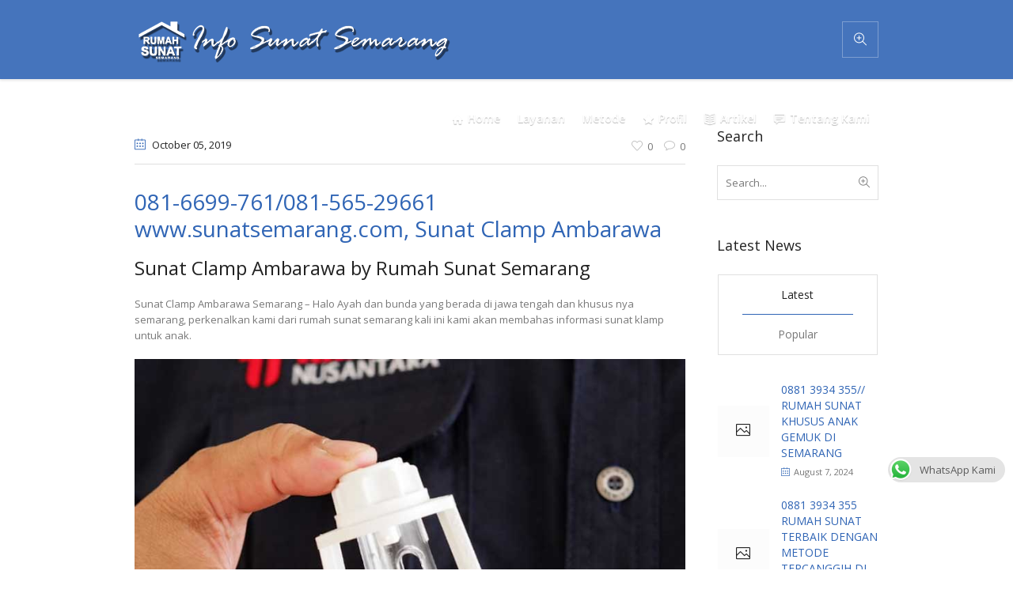

--- FILE ---
content_type: text/html; charset=UTF-8
request_url: https://infosunatsemarang.com/sunat-clamp-ambarawa/
body_size: 15087
content:
<!DOCTYPE html>
<html lang="en-US" prefix="og: http://ogp.me/ns#" class="cmsmasters_html">
<head>
<meta charset="UTF-8" />
<meta name="viewport" content="width=device-width, initial-scale=1, maximum-scale=1" />
<meta name="format-detection" content="telephone=no" />
<link rel="profile" href="http://gmpg.org/xfn/11" />
<link rel="pingback" href="https://infosunatsemarang.com/xmlrpc.php" />
<title>081-6699-761/081-565-29661 www.sunatsemarang.com, Sunat Clamp Ambarawa | Info Sunat Semarang</title>
<meta name='robots' content='max-image-preview:large' />

<!-- This site is optimized with the Yoast SEO Premium plugin v10.0 - https://yoast.com/wordpress/plugins/seo/ -->
<link rel="canonical" href="https://infosunatsemarang.com/sunat-clamp-ambarawa/" />
<meta property="og:locale" content="en_US" />
<meta property="og:type" content="article" />
<meta property="og:title" content="081-6699-761/081-565-29661 www.sunatsemarang.com, Sunat Clamp Ambarawa | Info Sunat Semarang" />
<meta property="og:description" content="Sunat Clamp Ambarawa by Rumah Sunat Semarang Sunat Clamp Ambarawa Semarang &#8211; Halo Ayah dan bunda yang berada di jawa tengah dan khusus nya semarang, perkenalkan kami dari rumah sunat semarang kali ini kami akan membahas informasi sunat klamp untuk anak. Hubungi Rumah Sunat Semarang W.A / Telp 081-6699-761 Sunat Clamp Ambarawa Semarang – Sunat..." />
<meta property="og:url" content="https://infosunatsemarang.com/sunat-clamp-ambarawa/" />
<meta property="og:site_name" content="Info Sunat Semarang" />
<meta property="article:section" content="Uncategorized" />
<meta property="article:published_time" content="2019-10-05T20:15:36+00:00" />
<meta property="og:image" content="https://sunatindonesia.com/wp-content/uploads/2019/04/Sunat-klamp-sunat-indonesia.jpg" />
<meta property="og:image:secure_url" content="https://sunatindonesia.com/wp-content/uploads/2019/04/Sunat-klamp-sunat-indonesia.jpg" />
<meta name="twitter:card" content="summary_large_image" />
<meta name="twitter:description" content="Sunat Clamp Ambarawa by Rumah Sunat Semarang Sunat Clamp Ambarawa Semarang &#8211; Halo Ayah dan bunda yang berada di jawa tengah dan khusus nya semarang, perkenalkan kami dari rumah sunat semarang kali ini kami akan membahas informasi sunat klamp untuk anak. Hubungi Rumah Sunat Semarang W.A / Telp 081-6699-761 Sunat Clamp Ambarawa Semarang – Sunat..." />
<meta name="twitter:title" content="081-6699-761/081-565-29661 www.sunatsemarang.com, Sunat Clamp Ambarawa | Info Sunat Semarang" />
<meta name="twitter:image" content="https://sunatindonesia.com/wp-content/uploads/2019/04/Sunat-klamp-sunat-indonesia.jpg" />
<script type='application/ld+json'>{"@context":"https://schema.org","@type":"Organization","url":"https://infosunatsemarang.com/","sameAs":[],"@id":"https://infosunatsemarang.com/#organization","name":"Rumah Sunat Semarang","logo":""}</script>
<!-- / Yoast SEO Premium plugin. -->

<link rel='dns-prefetch' href='//fonts.googleapis.com' />
<link rel="alternate" type="application/rss+xml" title="Info Sunat Semarang &raquo; Feed" href="https://infosunatsemarang.com/feed/" />
<link rel="alternate" type="application/rss+xml" title="Info Sunat Semarang &raquo; Comments Feed" href="https://infosunatsemarang.com/comments/feed/" />
<link rel="alternate" type="application/rss+xml" title="Info Sunat Semarang &raquo; 081-6699-761/081-565-29661 www.sunatsemarang.com, Sunat Clamp Ambarawa Comments Feed" href="https://infosunatsemarang.com/sunat-clamp-ambarawa/feed/" />
<link rel="alternate" title="oEmbed (JSON)" type="application/json+oembed" href="https://infosunatsemarang.com/wp-json/oembed/1.0/embed?url=https%3A%2F%2Finfosunatsemarang.com%2Fsunat-clamp-ambarawa%2F" />
<link rel="alternate" title="oEmbed (XML)" type="text/xml+oembed" href="https://infosunatsemarang.com/wp-json/oembed/1.0/embed?url=https%3A%2F%2Finfosunatsemarang.com%2Fsunat-clamp-ambarawa%2F&#038;format=xml" />
<style id='wp-img-auto-sizes-contain-inline-css' type='text/css'>
img:is([sizes=auto i],[sizes^="auto," i]){contain-intrinsic-size:3000px 1500px}
/*# sourceURL=wp-img-auto-sizes-contain-inline-css */
</style>
<link rel='stylesheet' id='layerslider-css' href='https://infosunatsemarang.com/wp-content/plugins/LayerSlider/static/layerslider/css/layerslider.css?ver=6.7.6' type='text/css' media='all' />
<link rel='stylesheet' id='ls-google-fonts-css' href='https://fonts.googleapis.com/css?family=Open+Sans:300&#038;subset=latin%2Clatin-ext' type='text/css' media='all' />
<style id='wp-emoji-styles-inline-css' type='text/css'>

	img.wp-smiley, img.emoji {
		display: inline !important;
		border: none !important;
		box-shadow: none !important;
		height: 1em !important;
		width: 1em !important;
		margin: 0 0.07em !important;
		vertical-align: -0.1em !important;
		background: none !important;
		padding: 0 !important;
	}
/*# sourceURL=wp-emoji-styles-inline-css */
</style>
<link rel='stylesheet' id='wp-block-library-css' href='https://infosunatsemarang.com/wp-includes/css/dist/block-library/style.min.css?ver=6.9' type='text/css' media='all' />
<style id='global-styles-inline-css' type='text/css'>
:root{--wp--preset--aspect-ratio--square: 1;--wp--preset--aspect-ratio--4-3: 4/3;--wp--preset--aspect-ratio--3-4: 3/4;--wp--preset--aspect-ratio--3-2: 3/2;--wp--preset--aspect-ratio--2-3: 2/3;--wp--preset--aspect-ratio--16-9: 16/9;--wp--preset--aspect-ratio--9-16: 9/16;--wp--preset--color--black: #000000;--wp--preset--color--cyan-bluish-gray: #abb8c3;--wp--preset--color--white: #ffffff;--wp--preset--color--pale-pink: #f78da7;--wp--preset--color--vivid-red: #cf2e2e;--wp--preset--color--luminous-vivid-orange: #ff6900;--wp--preset--color--luminous-vivid-amber: #fcb900;--wp--preset--color--light-green-cyan: #7bdcb5;--wp--preset--color--vivid-green-cyan: #00d084;--wp--preset--color--pale-cyan-blue: #8ed1fc;--wp--preset--color--vivid-cyan-blue: #0693e3;--wp--preset--color--vivid-purple: #9b51e0;--wp--preset--color--: #3eb8d7;--wp--preset--gradient--vivid-cyan-blue-to-vivid-purple: linear-gradient(135deg,rgb(6,147,227) 0%,rgb(155,81,224) 100%);--wp--preset--gradient--light-green-cyan-to-vivid-green-cyan: linear-gradient(135deg,rgb(122,220,180) 0%,rgb(0,208,130) 100%);--wp--preset--gradient--luminous-vivid-amber-to-luminous-vivid-orange: linear-gradient(135deg,rgb(252,185,0) 0%,rgb(255,105,0) 100%);--wp--preset--gradient--luminous-vivid-orange-to-vivid-red: linear-gradient(135deg,rgb(255,105,0) 0%,rgb(207,46,46) 100%);--wp--preset--gradient--very-light-gray-to-cyan-bluish-gray: linear-gradient(135deg,rgb(238,238,238) 0%,rgb(169,184,195) 100%);--wp--preset--gradient--cool-to-warm-spectrum: linear-gradient(135deg,rgb(74,234,220) 0%,rgb(151,120,209) 20%,rgb(207,42,186) 40%,rgb(238,44,130) 60%,rgb(251,105,98) 80%,rgb(254,248,76) 100%);--wp--preset--gradient--blush-light-purple: linear-gradient(135deg,rgb(255,206,236) 0%,rgb(152,150,240) 100%);--wp--preset--gradient--blush-bordeaux: linear-gradient(135deg,rgb(254,205,165) 0%,rgb(254,45,45) 50%,rgb(107,0,62) 100%);--wp--preset--gradient--luminous-dusk: linear-gradient(135deg,rgb(255,203,112) 0%,rgb(199,81,192) 50%,rgb(65,88,208) 100%);--wp--preset--gradient--pale-ocean: linear-gradient(135deg,rgb(255,245,203) 0%,rgb(182,227,212) 50%,rgb(51,167,181) 100%);--wp--preset--gradient--electric-grass: linear-gradient(135deg,rgb(202,248,128) 0%,rgb(113,206,126) 100%);--wp--preset--gradient--midnight: linear-gradient(135deg,rgb(2,3,129) 0%,rgb(40,116,252) 100%);--wp--preset--font-size--small: 13px;--wp--preset--font-size--medium: 20px;--wp--preset--font-size--large: 36px;--wp--preset--font-size--x-large: 42px;--wp--preset--spacing--20: 0.44rem;--wp--preset--spacing--30: 0.67rem;--wp--preset--spacing--40: 1rem;--wp--preset--spacing--50: 1.5rem;--wp--preset--spacing--60: 2.25rem;--wp--preset--spacing--70: 3.38rem;--wp--preset--spacing--80: 5.06rem;--wp--preset--shadow--natural: 6px 6px 9px rgba(0, 0, 0, 0.2);--wp--preset--shadow--deep: 12px 12px 50px rgba(0, 0, 0, 0.4);--wp--preset--shadow--sharp: 6px 6px 0px rgba(0, 0, 0, 0.2);--wp--preset--shadow--outlined: 6px 6px 0px -3px rgb(255, 255, 255), 6px 6px rgb(0, 0, 0);--wp--preset--shadow--crisp: 6px 6px 0px rgb(0, 0, 0);}:where(.is-layout-flex){gap: 0.5em;}:where(.is-layout-grid){gap: 0.5em;}body .is-layout-flex{display: flex;}.is-layout-flex{flex-wrap: wrap;align-items: center;}.is-layout-flex > :is(*, div){margin: 0;}body .is-layout-grid{display: grid;}.is-layout-grid > :is(*, div){margin: 0;}:where(.wp-block-columns.is-layout-flex){gap: 2em;}:where(.wp-block-columns.is-layout-grid){gap: 2em;}:where(.wp-block-post-template.is-layout-flex){gap: 1.25em;}:where(.wp-block-post-template.is-layout-grid){gap: 1.25em;}.has-black-color{color: var(--wp--preset--color--black) !important;}.has-cyan-bluish-gray-color{color: var(--wp--preset--color--cyan-bluish-gray) !important;}.has-white-color{color: var(--wp--preset--color--white) !important;}.has-pale-pink-color{color: var(--wp--preset--color--pale-pink) !important;}.has-vivid-red-color{color: var(--wp--preset--color--vivid-red) !important;}.has-luminous-vivid-orange-color{color: var(--wp--preset--color--luminous-vivid-orange) !important;}.has-luminous-vivid-amber-color{color: var(--wp--preset--color--luminous-vivid-amber) !important;}.has-light-green-cyan-color{color: var(--wp--preset--color--light-green-cyan) !important;}.has-vivid-green-cyan-color{color: var(--wp--preset--color--vivid-green-cyan) !important;}.has-pale-cyan-blue-color{color: var(--wp--preset--color--pale-cyan-blue) !important;}.has-vivid-cyan-blue-color{color: var(--wp--preset--color--vivid-cyan-blue) !important;}.has-vivid-purple-color{color: var(--wp--preset--color--vivid-purple) !important;}.has-black-background-color{background-color: var(--wp--preset--color--black) !important;}.has-cyan-bluish-gray-background-color{background-color: var(--wp--preset--color--cyan-bluish-gray) !important;}.has-white-background-color{background-color: var(--wp--preset--color--white) !important;}.has-pale-pink-background-color{background-color: var(--wp--preset--color--pale-pink) !important;}.has-vivid-red-background-color{background-color: var(--wp--preset--color--vivid-red) !important;}.has-luminous-vivid-orange-background-color{background-color: var(--wp--preset--color--luminous-vivid-orange) !important;}.has-luminous-vivid-amber-background-color{background-color: var(--wp--preset--color--luminous-vivid-amber) !important;}.has-light-green-cyan-background-color{background-color: var(--wp--preset--color--light-green-cyan) !important;}.has-vivid-green-cyan-background-color{background-color: var(--wp--preset--color--vivid-green-cyan) !important;}.has-pale-cyan-blue-background-color{background-color: var(--wp--preset--color--pale-cyan-blue) !important;}.has-vivid-cyan-blue-background-color{background-color: var(--wp--preset--color--vivid-cyan-blue) !important;}.has-vivid-purple-background-color{background-color: var(--wp--preset--color--vivid-purple) !important;}.has-black-border-color{border-color: var(--wp--preset--color--black) !important;}.has-cyan-bluish-gray-border-color{border-color: var(--wp--preset--color--cyan-bluish-gray) !important;}.has-white-border-color{border-color: var(--wp--preset--color--white) !important;}.has-pale-pink-border-color{border-color: var(--wp--preset--color--pale-pink) !important;}.has-vivid-red-border-color{border-color: var(--wp--preset--color--vivid-red) !important;}.has-luminous-vivid-orange-border-color{border-color: var(--wp--preset--color--luminous-vivid-orange) !important;}.has-luminous-vivid-amber-border-color{border-color: var(--wp--preset--color--luminous-vivid-amber) !important;}.has-light-green-cyan-border-color{border-color: var(--wp--preset--color--light-green-cyan) !important;}.has-vivid-green-cyan-border-color{border-color: var(--wp--preset--color--vivid-green-cyan) !important;}.has-pale-cyan-blue-border-color{border-color: var(--wp--preset--color--pale-cyan-blue) !important;}.has-vivid-cyan-blue-border-color{border-color: var(--wp--preset--color--vivid-cyan-blue) !important;}.has-vivid-purple-border-color{border-color: var(--wp--preset--color--vivid-purple) !important;}.has-vivid-cyan-blue-to-vivid-purple-gradient-background{background: var(--wp--preset--gradient--vivid-cyan-blue-to-vivid-purple) !important;}.has-light-green-cyan-to-vivid-green-cyan-gradient-background{background: var(--wp--preset--gradient--light-green-cyan-to-vivid-green-cyan) !important;}.has-luminous-vivid-amber-to-luminous-vivid-orange-gradient-background{background: var(--wp--preset--gradient--luminous-vivid-amber-to-luminous-vivid-orange) !important;}.has-luminous-vivid-orange-to-vivid-red-gradient-background{background: var(--wp--preset--gradient--luminous-vivid-orange-to-vivid-red) !important;}.has-very-light-gray-to-cyan-bluish-gray-gradient-background{background: var(--wp--preset--gradient--very-light-gray-to-cyan-bluish-gray) !important;}.has-cool-to-warm-spectrum-gradient-background{background: var(--wp--preset--gradient--cool-to-warm-spectrum) !important;}.has-blush-light-purple-gradient-background{background: var(--wp--preset--gradient--blush-light-purple) !important;}.has-blush-bordeaux-gradient-background{background: var(--wp--preset--gradient--blush-bordeaux) !important;}.has-luminous-dusk-gradient-background{background: var(--wp--preset--gradient--luminous-dusk) !important;}.has-pale-ocean-gradient-background{background: var(--wp--preset--gradient--pale-ocean) !important;}.has-electric-grass-gradient-background{background: var(--wp--preset--gradient--electric-grass) !important;}.has-midnight-gradient-background{background: var(--wp--preset--gradient--midnight) !important;}.has-small-font-size{font-size: var(--wp--preset--font-size--small) !important;}.has-medium-font-size{font-size: var(--wp--preset--font-size--medium) !important;}.has-large-font-size{font-size: var(--wp--preset--font-size--large) !important;}.has-x-large-font-size{font-size: var(--wp--preset--font-size--x-large) !important;}
/*# sourceURL=global-styles-inline-css */
</style>

<style id='classic-theme-styles-inline-css' type='text/css'>
/*! This file is auto-generated */
.wp-block-button__link{color:#fff;background-color:#32373c;border-radius:9999px;box-shadow:none;text-decoration:none;padding:calc(.667em + 2px) calc(1.333em + 2px);font-size:1.125em}.wp-block-file__button{background:#32373c;color:#fff;text-decoration:none}
/*# sourceURL=/wp-includes/css/classic-themes.min.css */
</style>
<link rel='stylesheet' id='wp-components-css' href='https://infosunatsemarang.com/wp-includes/css/dist/components/style.min.css?ver=6.9' type='text/css' media='all' />
<link rel='stylesheet' id='wp-preferences-css' href='https://infosunatsemarang.com/wp-includes/css/dist/preferences/style.min.css?ver=6.9' type='text/css' media='all' />
<link rel='stylesheet' id='wp-block-editor-css' href='https://infosunatsemarang.com/wp-includes/css/dist/block-editor/style.min.css?ver=6.9' type='text/css' media='all' />
<link rel='stylesheet' id='wp-reusable-blocks-css' href='https://infosunatsemarang.com/wp-includes/css/dist/reusable-blocks/style.min.css?ver=6.9' type='text/css' media='all' />
<link rel='stylesheet' id='wp-patterns-css' href='https://infosunatsemarang.com/wp-includes/css/dist/patterns/style.min.css?ver=6.9' type='text/css' media='all' />
<link rel='stylesheet' id='wp-editor-css' href='https://infosunatsemarang.com/wp-includes/css/dist/editor/style.min.css?ver=6.9' type='text/css' media='all' />
<link rel='stylesheet' id='nta_whatsapp-style-css-css' href='https://infosunatsemarang.com/wp-content/plugins/whatsapp-for-wordpress/dist/blocks.style.build.css?ver=6.9' type='text/css' media='all' />
<link rel='stylesheet' id='ccw_main_css-css' href='https://infosunatsemarang.com/wp-content/plugins/click-to-chat-for-whatsapp/prev/assets/css/mainstyles.css?ver=3.34' type='text/css' media='all' />
<link rel='stylesheet' id='contact-form-7-css' href='https://infosunatsemarang.com/wp-content/plugins/contact-form-7/includes/css/styles.css?ver=5.9.3' type='text/css' media='all' />
<link rel='stylesheet' id='rs-plugin-settings-css' href='https://infosunatsemarang.com/wp-content/plugins/revslider/public/assets/css/settings.css?ver=5.4.8.1' type='text/css' media='all' />
<style id='rs-plugin-settings-inline-css' type='text/css'>
#rs-demo-id {}
/*# sourceURL=rs-plugin-settings-inline-css */
</style>
<link rel='stylesheet' id='timetable_gtip2_style-css' href='https://infosunatsemarang.com/wp-content/plugins/timetable/style/jquery.qtip.css?ver=6.9' type='text/css' media='all' />
<link rel='stylesheet' id='timetable_font_lato-css' href='//fonts.googleapis.com/css?family=Lato%3A400%2C700&#038;ver=6.9' type='text/css' media='all' />
<link rel='stylesheet' id='nta-css-popup-css' href='https://infosunatsemarang.com/wp-content/plugins/whatsapp-for-wordpress/assets/css/style.css?ver=6.9' type='text/css' media='all' />
<link rel='stylesheet' id='medical-clinic-theme-style-css' href='https://infosunatsemarang.com/wp-content/themes/medical-clinic/style.css?ver=1.0.0' type='text/css' media='screen, print' />
<link rel='stylesheet' id='medical-clinic-style-css' href='https://infosunatsemarang.com/wp-content/themes/medical-clinic/theme-framework/theme-style/css/style.css?ver=1.0.0' type='text/css' media='screen, print' />
<style id='medical-clinic-style-inline-css' type='text/css'>

	.header_mid .header_mid_inner .logo_wrap {
		width : 400px;
	}

	.header_mid_inner .logo .logo_retina {
		width : 200px;
	}


		.headline_aligner, 
		.cmsmasters_breadcrumbs_aligner {
			min-height:130px;
		}
		

		
		#page .cmsmasters_social_icon_color.cmsmasters_social_icon_1 {
			color:#ffffff;
		}
		
		
		#page .cmsmasters_social_icon_color.cmsmasters_social_icon_1:hover {
			color:#3065b5;
		}
		
		#page .cmsmasters_social_icon_color.cmsmasters_social_icon_2 {
			color:#ffffff;
		}
		
		
		#page .cmsmasters_social_icon_color.cmsmasters_social_icon_2:hover {
			color:#3065b5;
		}
		
		#page .cmsmasters_social_icon_color.cmsmasters_social_icon_3 {
			color:#ffffff;
		}
		
		
		#page .cmsmasters_social_icon_color.cmsmasters_social_icon_3:hover {
			color:#3065b5;
		}
		
		#page .cmsmasters_social_icon_color.cmsmasters_social_icon_4 {
			color:#ffffff;
		}
		
		
		#page .cmsmasters_social_icon_color.cmsmasters_social_icon_4:hover {
			color:#3065b5;
		}
		
		#page .cmsmasters_social_icon_color.cmsmasters_social_icon_5 {
			color:#ffffff;
		}
		
		
		#page .cmsmasters_social_icon_color.cmsmasters_social_icon_5:hover {
			color:#3065b5;
		}

	.header_top {
		height : 44px;
	}
	
	.header_mid {
		height : 100px;
	}
	
	.header_bot {
		height : 58px;
	}
	
	#page.cmsmasters_heading_after_header #middle, 
	#page.cmsmasters_heading_under_header #middle .headline .headline_outer {
		padding-top : 100px;
	}
	
	#page.cmsmasters_heading_after_header.enable_header_top #middle, 
	#page.cmsmasters_heading_under_header.enable_header_top #middle .headline .headline_outer {
		padding-top : 144px;
	}
	
	#page.cmsmasters_heading_after_header.enable_header_bottom #middle, 
	#page.cmsmasters_heading_under_header.enable_header_bottom #middle .headline .headline_outer {
		padding-top : 158px;
	}
	
	#page.cmsmasters_heading_after_header.enable_header_top.enable_header_bottom #middle, 
	#page.cmsmasters_heading_under_header.enable_header_top.enable_header_bottom #middle .headline .headline_outer {
		padding-top : 202px;
	}
	
	
		.mid_nav > li > a, 
		.bot_nav > li > a {
			text-shadow: 0 1px 1px rgba(0, 0, 0, 0.3);
		}
		
	
	@media only screen and (max-width: 1024px) {
		.header_top,
		.header_mid,
		.header_bot {
			height : auto;
		}
		
		.header_mid .header_mid_inner > div {
			height : 100px;
		}
		
		.header_bot .header_bot_inner > div {
			height : 58px;
		}
		
		#page.cmsmasters_heading_after_header #middle, 
		#page.cmsmasters_heading_under_header #middle .headline .headline_outer, 
		#page.cmsmasters_heading_after_header.enable_header_top #middle, 
		#page.cmsmasters_heading_under_header.enable_header_top #middle .headline .headline_outer, 
		#page.cmsmasters_heading_after_header.enable_header_bottom #middle, 
		#page.cmsmasters_heading_under_header.enable_header_bottom #middle .headline .headline_outer, 
		#page.cmsmasters_heading_after_header.enable_header_top.enable_header_bottom #middle, 
		#page.cmsmasters_heading_under_header.enable_header_top.enable_header_bottom #middle .headline .headline_outer {
			padding-top : 0 !important;
		}
	}
	
	@media only screen and (max-width: 540px) {
		.header_mid .header_mid_inner > div, 
		.header_bot .header_bot_inner > div {
			height:auto;
		}
	}
#page .cmsmasters_make_an_appointment .wpcf7-submit {
	background-color: rgba(255,255,255,.0);
	border-color: rgba(255,255,255,.3);
}
#page .cmsmasters_make_an_appointment .wpcf7-mail-sent-ok {
	border:1px solid rgba(255, 255, 255, 0.5);
	padding:10px;
	margin:30px 0 0;
	color:#ffffff;
}
#page .cmsmasters_make_an_appointment input:focus {
	border-color:#ffffff;
}
#page .cmsmasters_make_an_appointment input, 
#page .cmsmasters_make_an_appointment select {
	color:#ffffff;
	background-color: rgba(255,255,255,.2);
	border-color: rgba(255,255,255,.5);
}
#page .cmsmasters_make_an_appointment  input::-webkit-input-placeholder {
	color:#ffffff;
}
#page .cmsmasters_make_an_appointment  input:-moz-placeholder {
	color:#ffffff;
}
#page .cmsmasters_make_an_appointment  .wpcf7-submit:hover {
	color:#3065b5;
	background-color:#ffffff;
	border:1px solid #ffffff;
}
#page .cmsmasters_homepage_departments a:hover {
	color:#ffffff;
}
.cmsmasters_homepage_info {
	border-bottom:1px solid #e3e3e3;
}
.cmsmasters_homepage_info h6 {
	color:#9a9a9a;
}
.cmsmasters_homepage_featured_blocks {
	margin-top:-80px;
}
.widget_wysija > .widget {
	padding:0;
}
.widget_wysija .wysija-paragraph {
	width: 390px;
	max-width: 100%;
	float: left;
}
#page .widget_wysija .wysija-paragraph input {
	padding:0 22px !important;
	color: #ffffff;
	background-color: rgba(255,255,255,.2);
	border-color: rgba(255,255,255,.5);
}
.widget_wysija .wysija-submit {
	margin:0 -1px !important;
	border:0px;
	line-height:44px;
	color:#0392ce;
	width:170px;
	max-width:100%;
}
.widget_wysija .wysija-submit:hover {
	color:#0392ce;
	background-color: rgba(255,255,255,.9);
}
.cmsmasters_widget_departments {
	clear:both;
}
.cmsmasters_widget_departments .align-right {
	float:right;
	width:50%;
	text-align:right;
}
.cmsmasters_widget_departments span[class^="cmsmasters-icon-"]:before, 
.cmsmasters_widget_departments span[class*=" cmsmasters-icon-"]:before {
	margin:0 10px 0 0;
}
.cmsmasters_homepage_fb_opening .cmsmasters_homepage_fb_opening_item, 
.cmsmasters_widget_departments li, 
.cmsmasters_homepage_sidebar_lists li {
	display:block;
	padding:12px 0;
	border-bottom:1px solid rgba(255,255,255,.2);
}
.cmsmasters_homepage_sidebar_lists li {
	padding:9px 0;
	border-bottom:1px solid rgba(255,255,255,.07);
}
.cmsmasters_widget_departments.cmsmasters_dep_list  li {
	padding:9px 0;
}
.cmsmasters_homepage_fb_opening .cmsmasters_homepage_fb_opening_item .align-right {
	float:right;
	width:50%;
	text-align:right;
}
aside.widget_wysija {
	padding:20px 0 0px;
}
 .widget_wysija .widgettitle {
	display:none;
}
.cmsmasters_homepage_subscribe_sidebar input::-webkit-input-placeholder {
	color:#ffffff;
}
.cmsmasters_homepage_subscribe_sidebar input:-moz-placeholder {
	color:#ffffff;
}

/* Adaptive */
@media only screen and (max-width: 1440px) and (min-width: 950px) {
	.cmsmasters_widget_departments .align-right {
		display:block;
		float:none;
		width:100%;
		text-align:left;
	}
}
/*# sourceURL=medical-clinic-style-inline-css */
</style>
<link rel='stylesheet' id='medical-clinic-adaptive-css' href='https://infosunatsemarang.com/wp-content/themes/medical-clinic/theme-framework/theme-style/css/adaptive.css?ver=1.0.0' type='text/css' media='screen, print' />
<link rel='stylesheet' id='medical-clinic-retina-css' href='https://infosunatsemarang.com/wp-content/themes/medical-clinic/theme-framework/theme-style/css/retina.css?ver=1.0.0' type='text/css' media='screen' />
<link rel='stylesheet' id='medical-clinic-icons-css' href='https://infosunatsemarang.com/wp-content/themes/medical-clinic/css/fontello.css?ver=1.0.0' type='text/css' media='screen' />
<link rel='stylesheet' id='medical-clinic-icons-custom-css' href='https://infosunatsemarang.com/wp-content/themes/medical-clinic/theme-vars/theme-style/css/fontello-custom.css?ver=1.0.0' type='text/css' media='screen' />
<link rel='stylesheet' id='animate-css' href='https://infosunatsemarang.com/wp-content/themes/medical-clinic/css/animate.css?ver=1.0.0' type='text/css' media='screen' />
<link rel='stylesheet' id='ilightbox-css' href='https://infosunatsemarang.com/wp-content/themes/medical-clinic/css/ilightbox.css?ver=2.2.0' type='text/css' media='screen' />
<link rel='stylesheet' id='ilightbox-skin-dark-css' href='https://infosunatsemarang.com/wp-content/themes/medical-clinic/css/ilightbox-skins/dark-skin.css?ver=2.2.0' type='text/css' media='screen' />
<link rel='stylesheet' id='medical-clinic-fonts-schemes-css' href='https://infosunatsemarang.com/wp-content/uploads/cmsmasters_styles/medical-clinic.css?ver=1.0.0' type='text/css' media='screen' />
<link rel='stylesheet' id='google-fonts-css' href='//fonts.googleapis.com/css?family=Open+Sans%3A300%2C300italic%2C400%2C400italic%2C600%2C600italic%2C700%2C700italic&#038;ver=6.9' type='text/css' media='all' />
<link rel='stylesheet' id='medical-clinic-theme-vars-style-css' href='https://infosunatsemarang.com/wp-content/themes/medical-clinic/theme-vars/theme-style/css/vars-style.css?ver=1.0.0' type='text/css' media='screen, print' />
<link rel='stylesheet' id='medical-clinic-gutenberg-frontend-style-css' href='https://infosunatsemarang.com/wp-content/themes/medical-clinic/gutenberg/cmsmasters-framework/theme-style/css/frontend-style.css?ver=1.0.0' type='text/css' media='screen' />
<link rel='stylesheet' id='medical-clinic-timetable-style-css' href='https://infosunatsemarang.com/wp-content/themes/medical-clinic/timetable/cmsmasters-framework/theme-style/css/plugin-style.css?ver=1.0.0' type='text/css' media='screen' />
<link rel='stylesheet' id='medical-clinic-timetable-adaptive-css' href='https://infosunatsemarang.com/wp-content/themes/medical-clinic/timetable/cmsmasters-framework/theme-style/css/plugin-adaptive.css?ver=1.0.0' type='text/css' media='screen' />
<link rel='stylesheet' id='wpstg-admin-all-pages-style-css' href='https://infosunatsemarang.com/wp-content/plugins/wp-staging-pro/assets/css/dist/wpstg-admin-all-pages.min.css?ver=1712130417' type='text/css' media='all' />
<script type="text/javascript" id="layerslider-greensock-js-extra">
/* <![CDATA[ */
var LS_Meta = {"v":"6.7.6"};
//# sourceURL=layerslider-greensock-js-extra
/* ]]> */
</script>
<script type="text/javascript" src="https://infosunatsemarang.com/wp-content/plugins/LayerSlider/static/layerslider/js/greensock.js?ver=1.19.0" id="layerslider-greensock-js"></script>
<script type="text/javascript" src="https://infosunatsemarang.com/wp-includes/js/jquery/jquery.min.js?ver=3.7.1" id="jquery-core-js"></script>
<script type="text/javascript" src="https://infosunatsemarang.com/wp-includes/js/jquery/jquery-migrate.min.js?ver=3.4.1" id="jquery-migrate-js"></script>
<script type="text/javascript" src="https://infosunatsemarang.com/wp-content/plugins/LayerSlider/static/layerslider/js/layerslider.kreaturamedia.jquery.js?ver=6.7.6" id="layerslider-js"></script>
<script type="text/javascript" src="https://infosunatsemarang.com/wp-content/plugins/LayerSlider/static/layerslider/js/layerslider.transitions.js?ver=6.7.6" id="layerslider-transitions-js"></script>
<script type="text/javascript" src="https://infosunatsemarang.com/wp-content/plugins/revslider/public/assets/js/jquery.themepunch.tools.min.js?ver=5.4.8.1" id="tp-tools-js"></script>
<script type="text/javascript" src="https://infosunatsemarang.com/wp-content/plugins/revslider/public/assets/js/jquery.themepunch.revolution.min.js?ver=5.4.8.1" id="revmin-js"></script>
<script type="text/javascript" id="nta-js-popup-js-extra">
/* <![CDATA[ */
var ntawaAjax = {"url":"https://infosunatsemarang.com/wp-admin/admin-ajax.php"};
//# sourceURL=nta-js-popup-js-extra
/* ]]> */
</script>
<script type="text/javascript" src="https://infosunatsemarang.com/wp-content/plugins/whatsapp-for-wordpress/assets/js/main.js?ver=6.9" id="nta-js-popup-js"></script>
<script type="text/javascript" src="https://infosunatsemarang.com/wp-content/themes/medical-clinic/js/debounced-resize.min.js?ver=1.0.0" id="debounced-resize-js"></script>
<script type="text/javascript" src="https://infosunatsemarang.com/wp-content/themes/medical-clinic/js/modernizr.min.js?ver=1.0.0" id="modernizr-js"></script>
<script type="text/javascript" src="https://infosunatsemarang.com/wp-content/themes/medical-clinic/js/respond.min.js?ver=1.0.0" id="respond-js"></script>
<script type="text/javascript" src="https://infosunatsemarang.com/wp-content/themes/medical-clinic/js/jquery.iLightBox.min.js?ver=2.2.0" id="iLightBox-js"></script>
<script type="text/javascript" id="wpstg-global-js-extra">
/* <![CDATA[ */
var wpstg = {"nonce":"9534a56ba2"};
//# sourceURL=wpstg-global-js-extra
/* ]]> */
</script>
<script type="text/javascript" src="https://infosunatsemarang.com/wp-content/plugins/wp-staging-pro/assets/js/dist/wpstg-blank-loader.js?ver=6.9" id="wpstg-global-js"></script>
<script type="text/javascript" src="https://infosunatsemarang.com/wp-content/plugins/wp-staging-pro/assets/js/dist/pro/wpstg-admin-all-pages.min.js?ver=1712130417" id="wpstg-admin-all-pages-script-js"></script>
<meta name="generator" content="Powered by LayerSlider 6.7.6 - Multi-Purpose, Responsive, Parallax, Mobile-Friendly Slider Plugin for WordPress." />
<!-- LayerSlider updates and docs at: https://layerslider.kreaturamedia.com -->
<link rel="https://api.w.org/" href="https://infosunatsemarang.com/wp-json/" /><link rel="alternate" title="JSON" type="application/json" href="https://infosunatsemarang.com/wp-json/wp/v2/posts/14400" /><link rel="EditURI" type="application/rsd+xml" title="RSD" href="https://infosunatsemarang.com/xmlrpc.php?rsd" />
<meta name="generator" content="WordPress 6.9" />
<link rel='shortlink' href='https://infosunatsemarang.com/?p=14400' />
        <style>
            .wa__stt_offline{
                pointer-events: none;
            }

            .wa__button_text_only_me .wa__btn_txt{
                padding-top: 16px !important;
                padding-bottom: 15px !important;
            }

            .wa__popup_content_item .wa__cs_img_wrap{
                width: 48px;
                height: 48px;
            }

            .wa__popup_chat_box .wa__popup_heading{
                background: #2db742;
            }

            .wa__btn_popup .wa__btn_popup_icon{
                background: #2db742;
            }

            .wa__popup_chat_box .wa__stt{
                border-left: 2px solid  #2db742;
            }

            .wa__popup_chat_box .wa__popup_heading .wa__popup_title{
                color: #fff;
            }

            .wa__popup_chat_box .wa__popup_heading .wa__popup_intro{
                color: #fff;
                opacity: 0.8;
            }

            .wa__popup_chat_box .wa__popup_heading .wa__popup_intro strong{

            }

            
        </style>

        <meta name="generator" content="Elementor 3.20.3; features: e_optimized_assets_loading, additional_custom_breakpoints, block_editor_assets_optimize, e_image_loading_optimization; settings: css_print_method-external, google_font-enabled, font_display-swap">
<meta name="generator" content="Powered by Slider Revolution 5.4.8.1 - responsive, Mobile-Friendly Slider Plugin for WordPress with comfortable drag and drop interface." />
<script type="text/javascript">function setREVStartSize(e){									
						try{ e.c=jQuery(e.c);var i=jQuery(window).width(),t=9999,r=0,n=0,l=0,f=0,s=0,h=0;
							if(e.responsiveLevels&&(jQuery.each(e.responsiveLevels,function(e,f){f>i&&(t=r=f,l=e),i>f&&f>r&&(r=f,n=e)}),t>r&&(l=n)),f=e.gridheight[l]||e.gridheight[0]||e.gridheight,s=e.gridwidth[l]||e.gridwidth[0]||e.gridwidth,h=i/s,h=h>1?1:h,f=Math.round(h*f),"fullscreen"==e.sliderLayout){var u=(e.c.width(),jQuery(window).height());if(void 0!=e.fullScreenOffsetContainer){var c=e.fullScreenOffsetContainer.split(",");if (c) jQuery.each(c,function(e,i){u=jQuery(i).length>0?u-jQuery(i).outerHeight(!0):u}),e.fullScreenOffset.split("%").length>1&&void 0!=e.fullScreenOffset&&e.fullScreenOffset.length>0?u-=jQuery(window).height()*parseInt(e.fullScreenOffset,0)/100:void 0!=e.fullScreenOffset&&e.fullScreenOffset.length>0&&(u-=parseInt(e.fullScreenOffset,0))}f=u}else void 0!=e.minHeight&&f<e.minHeight&&(f=e.minHeight);e.c.closest(".rev_slider_wrapper").css({height:f})					
						}catch(d){console.log("Failure at Presize of Slider:"+d)}						
					};</script>
</head>
<body class="wp-singular post-template-default single single-post postid-14400 single-format-standard wp-theme-medical-clinic elementor-default elementor-kit-17541">

<div class="cmsmasters_header_search_form">
			<span class="cmsmasters_header_search_form_close cmsmasters_theme_icon_cancel"></span><form method="get" action="https://infosunatsemarang.com/">
			<div class="cmsmasters_header_search_form_field">
				<button type="submit" class="cmsmasters_theme_icon_search"></button>
				<input type="search" name="s" placeholder="Enter Keywords" value="" />
			</div>
		</form></div>
<!-- Start Page -->
<div id="page" class="chrome_only cmsmasters_liquid fixed_header cmsmasters_heading_under_header hfeed site">

<!-- Start Main -->
<div id="main">

<!-- Start Header -->
<header id="header">
	<div class="header_mid" data-height="100"><div class="header_mid_outer"><div class="header_mid_inner"><div class="logo_wrap"><a href="https://infosunatsemarang.com/" title="Info Sunat Semarang" class="logo">
	<img src="https://infosunatsemarang.com/wp-content/uploads/2019/03/info-sunat-semarang-2-1.png" alt="Info Sunat Semarang" /><img class="logo_retina" src="https://infosunatsemarang.com/wp-content/uploads/2019/03/info-sunat-semarang-2-1.png" alt="Info Sunat Semarang" width="200" height="30" /></a>
</div><div class="resp_mid_nav_wrap"><div class="resp_mid_nav_outer"><a class="responsive_nav resp_mid_nav cmsmasters_theme_icon_resp_nav" href="javascript:void(0)"></a></div></div><div class="mid_search_but_wrap"><a href="javascript:void(0)" class="mid_search_but cmsmasters_header_search_but cmsmasters_theme_icon_search"></a></div><!-- Start Navigation --><div class="mid_nav_wrap"><nav><div class="menu-primary-navigation-container"><ul id="navigation" class="mid_nav navigation"><li id="menu-item-13721" class="menu-item menu-item-type-post_type menu-item-object-page menu-item-home menu-item-13721 menu-item-depth-0 menu-item-icon"><a href="https://infosunatsemarang.com/"><span class="nav_item_wrap"><span class="nav_title cmsmasters-icon-home-1">Home</span></span></a></li>
<li id="menu-item-14014" class="menu-item menu-item-type-post_type menu-item-object-page menu-item-has-children menu-item-14014 menu-item-depth-0"><a href="https://infosunatsemarang.com/layanan/"><span class="nav_item_wrap"><span class="nav_title">Layanan</span></span></a>
<ul class="sub-menu">
	<li id="menu-item-13932" class="menu-item menu-item-type-post_type menu-item-object-page menu-item-13932 menu-item-depth-1"><a href="https://infosunatsemarang.com/sunat-bayi/"><span class="nav_item_wrap"><span class="nav_title">Sunat Bayi</span></span></a>	</li>
	<li id="menu-item-13931" class="menu-item menu-item-type-post_type menu-item-object-page menu-item-13931 menu-item-depth-1"><a href="https://infosunatsemarang.com/sunat-anak/"><span class="nav_item_wrap"><span class="nav_title">Sunat Anak</span></span></a>	</li>
	<li id="menu-item-13930" class="menu-item menu-item-type-post_type menu-item-object-page menu-item-13930 menu-item-depth-1"><a href="https://infosunatsemarang.com/sunat-dewasa/"><span class="nav_item_wrap"><span class="nav_title">Sunat Dewasa</span></span></a>	</li>
	<li id="menu-item-13929" class="menu-item menu-item-type-post_type menu-item-object-page menu-item-13929 menu-item-depth-1"><a href="https://infosunatsemarang.com/sunat-dengan-berkebutuhan-khusus-autis/"><span class="nav_item_wrap"><span class="nav_title">Sunat dengan berkebutuhan Khusus (Autis)</span></span></a>	</li>
	<li id="menu-item-13928" class="menu-item menu-item-type-post_type menu-item-object-page menu-item-13928 menu-item-depth-1"><a href="https://infosunatsemarang.com/sunat-perbaikan-revisi/"><span class="nav_item_wrap"><span class="nav_title">Sunat Perbaikan (Revisi)</span></span></a>	</li>
	<li id="menu-item-13927" class="menu-item menu-item-type-post_type menu-item-object-page menu-item-13927 menu-item-depth-1"><a href="https://infosunatsemarang.com/sunat-gemuk/"><span class="nav_item_wrap"><span class="nav_title">Sunat Gemuk</span></span></a>	</li>
</ul>
</li>
<li id="menu-item-14013" class="menu-item menu-item-type-post_type menu-item-object-page menu-item-has-children menu-item-14013 menu-item-depth-0"><a href="https://infosunatsemarang.com/metode/"><span class="nav_item_wrap"><span class="nav_title">Metode</span></span></a>
<ul class="sub-menu">
	<li id="menu-item-13910" class="menu-item menu-item-type-post_type menu-item-object-page menu-item-13910 menu-item-depth-1"><a href="https://infosunatsemarang.com/sunat-flash-cauter-laser/"><span class="nav_item_wrap"><span class="nav_title">Sunat Flash Cauter (Laser)</span></span></a>	</li>
	<li id="menu-item-13890" class="menu-item menu-item-type-post_type menu-item-object-page menu-item-13890 menu-item-depth-1"><a href="https://infosunatsemarang.com/sunat-klamp/"><span class="nav_item_wrap"><span class="nav_title">Sunat Klamp</span></span></a>	</li>
	<li id="menu-item-13908" class="menu-item menu-item-type-post_type menu-item-object-page menu-item-13908 menu-item-depth-1"><a href="https://infosunatsemarang.com/sunat-gomco/"><span class="nav_item_wrap"><span class="nav_title">Sunat Gomco</span></span></a>	</li>
	<li id="menu-item-13909" class="menu-item menu-item-type-post_type menu-item-object-page menu-item-13909 menu-item-depth-1"><a href="https://infosunatsemarang.com/sunat-lem/"><span class="nav_item_wrap"><span class="nav_title">Sunat Lem</span></span></a>	</li>
	<li id="menu-item-13906" class="menu-item menu-item-type-post_type menu-item-object-page menu-item-13906 menu-item-depth-1"><a href="https://infosunatsemarang.com/sunat-bipolar-tech/"><span class="nav_item_wrap"><span class="nav_title">Sunat Bipolar Tech</span></span></a>	</li>
	<li id="menu-item-13907" class="menu-item menu-item-type-post_type menu-item-object-page menu-item-13907 menu-item-depth-1"><a href="https://infosunatsemarang.com/sunat-stapler/"><span class="nav_item_wrap"><span class="nav_title">Sunat Stapler</span></span></a>	</li>
</ul>
</li>
<li id="menu-item-13643" class="menu-item menu-item-type-custom menu-item-object-custom menu-item-13643 menu-item-depth-0 menu-item-icon"><a><span class="nav_item_wrap"><span class="nav_title cmsmasters-icon-star">Profil</span></span></a></li>
<li id="menu-item-13639" class="menu-item menu-item-type-custom menu-item-object-custom menu-item-13639 menu-item-depth-0 menu-item-icon"><a><span class="nav_item_wrap"><span class="nav_title cmsmasters-icon-book-2">Artikel</span></span></a></li>
<li id="menu-item-14032" class="menu-item menu-item-type-post_type menu-item-object-page menu-item-14032 menu-item-depth-0 menu-item-icon"><a href="https://infosunatsemarang.com/tentang-kami/"><span class="nav_item_wrap"><span class="nav_title cmsmasters-icon-message">Tentang Kami</span></span></a></li>
<li class="cmsmasters_mov_bar"><span></span></li></ul></div></nav></div><!-- Finish Navigation --></div></div></div></header>
<!-- Finish Header -->


<!-- Start Middle -->
<div id="middle">
<div class="headline cmsmasters_color_scheme_default">
				<div class="headline_outer cmsmasters_headline_disabled">
					<div class="headline_color"></div></div></div><div class="middle_inner">
<div class="content_wrap r_sidebar">

<!-- Start Content -->
<div class="content entry">
	<div class="blog opened-article"><!-- Start Post Single Article -->
<article id="post-14400" class="cmsmasters_open_post post-14400 post type-post status-publish format-standard hentry category-uncategorized">
	<div class="cmsmasters_post_cont_info entry-meta"><span class="cmsmasters_post_date cmsmasters-icon-calendar-3"><abbr class="published" title="October 5, 2019"><span class="cmsmasters_day_mon">October 05</span><span class="cmsmasters_year">, 2019</span></abbr><abbr class="dn date updated" title="October 5, 2019">October 5, 2019</abbr></span><div class="cmsmasters_post_cont_info_meta"><span class="cmsmasters_likes cmsmasters_post_likes"><a href="#" onclick="cmsmastersLike(14400, false); return false;" id="cmsmastersLike-14400" class="cmsmastersLike cmsmasters_theme_icon_like"><span>0 </span></a></span><span class="cmsmasters_comments cmsmasters_post_comments"><a class="cmsmasters_theme_icon_comment" href="https://infosunatsemarang.com/sunat-clamp-ambarawa/#respond" title="Comment on 081-6699-761/081-565-29661 www.sunatsemarang.com, Sunat Clamp Ambarawa"><span>0 </span></a></span></div></div><header class="cmsmasters_post_header entry-header"><h2 class="cmsmasters_post_title entry-title">081-6699-761/081-565-29661 www.sunatsemarang.com, Sunat Clamp Ambarawa</h2></header><div class="cmsmasters_post_content entry-content"><h2>Sunat Clamp Ambarawa by Rumah Sunat Semarang</h2>
<p>Sunat Clamp Ambarawa Semarang &#8211; Halo Ayah dan bunda yang berada di jawa tengah dan khusus nya semarang, perkenalkan kami dari rumah sunat semarang kali ini kami akan membahas informasi sunat klamp untuk anak.</p>
<p><img fetchpriority="high" decoding="async" class="aligncenter size-medium" src="https://sunatindonesia.com/wp-content/uploads/2019/04/Sunat-klamp-sunat-indonesia.jpg" width="1024" height="683" /></p>
<h3 style="text-align: center;"><span style="color: #ff0000;"><strong>Hubungi Rumah Sunat Semarang W.A / Telp 081-6699-761</strong></span></h3>
<p>Sunat Clamp Ambarawa Semarang – Sunat atau khitan atau sirkumsisi (Inggris: circumcision) adalah tindakan memotong atau menghilangkan sebagian atau seluruh kulit penutup depan dari penis. Frenulum dari penis dapat juga dipotong secara bersamaan dalam prosedur yang dinamakan frenektomi. Kata sirkumsisi berasal dari bahasa Latin circum (berarti “memutar”) dan caedere (berarti “memotong”).</p>
<p>Sunat Clamp Ambarawa Semarang merupakan metode dan teknik sunat ( Sirkumsisi ) yang diperkenalkan sejak tahun 2001 di Jerman. Klamp terbuat dari bahan plastik dengan cara kerja seperti klem tali pusar pada bayi yang baru lahir. Alat ini terdiri dari 2 komponen, tabung plastik dan ring klem. klamp terdiri dari beberapa ukuran yang dapat digunakan dari usia bayi sampai usia menjelang remaja. Alat ini digunakan sekali pakai, dengan keunggulan lebih aman, cepat dan nyaman bagi anak dibandingkan dengan metode sunat laser.</p>
<p><img decoding="async" class="aligncenter" src="https://infokhitan.com/wp-content/uploads/2019/03/WhatsApp-Image-2019-03-04-at-1.36.01-PM-1-300x199.jpeg" /></p>
<p>Keuntungan menggunakan alat sunat klamp ini diantaranya adalah : melindungi kepala penis saat disunat, perdarahan sedikit sehingga mengurangi risiko infeksi dan tidak memerlukan antibiotik, alat ini mudah digunakan, mencegah cedera pada saat proses sunat, proses sunat cepat hanya 7 menit, tidak perlu lagi jahitan, hasil kosmetik yang lebih baik dan simetris, aman bagi pasien kencing manis, hemofilia, autis atau hiperaktif.</p>
<p>Setelah disunat, pasien dapat beraktifitas seperti biasa. Namun, tetap dianjurkan untuk tidak melakukan kegiatan yang berlebihan atau ekstreme, bila aktifitas banyak bisa di lindungi dengan celana sunat. alat klamp ini akan menempel selama 4 – 6 hari tergantung ketebalan kulit penis dari si anak, alat akan dilepas, setelah dilepas memang penis belum sembuh sempurna. Tapi, bentuknya jauh lebih rapi karena tidak dijahit atau diikat. Kalau dijahit pasti akan terbentuk jengger ayam.</p>
<p>metode klamp sendiri sudah bayak di pakai oleh dokter sunat, karena mudah dalam aplikasi nya. salah satunya adalah Sunat Clamp Ambarawa Semarang &#8211; , rumah sunatan, dan Klinik PHC</p>
<h2>TEMPAT SUNAT DI SEMARANG</h2>
<h3 style="text-align: center;"><span style="color: #ff0000;"><strong>Hubungi Rumah Sunat Semarang W.A / Telp 081-6699-761</strong></span></h3>
<p>Sunat Clamp Ambarawa Semarang &#8211; adalah tempat sunat favorit dengan menggunakan metode yang modern salah satunya metode laser. Dokter yang dimiliki Rumah Sunat Semarang adalah dokter profesional dengan jam terbang yang tinggi. Sekarang, sunat pada bayi tidak perlu khawatir lagi karena kami adalah pilihan yang tepat.</p>
<p><img decoding="async" class="aligncenter size-medium" src="https://sunatsemarang.com/wp-content/uploads/Bagas-575x1024.jpg" width="575" height="1024" /></p>
<h3 style="text-align: center;"><span style="color: #ff0000;"><strong>Hubungi Rumah Sunat Semarang W.A / Telp 081-6699-761</strong></span></h3>
<p>Itulah penjelasan dan keuntungan mengenai Sunat Clamp Ambarawa Semarang</p>
</div><footer class="cmsmasters_post_footer entry-meta"><span class="cmsmasters_post_author">by <a href="https://infosunatsemarang.com/author/admin/" title="Posts by admin" class="vcard author" rel="author"><span class="fn">admin</span></a></span><span class="cmsmasters_post_category">In <a href="https://infosunatsemarang.com/category/uncategorized/" class="cmsmasters_cat_color cmsmasters_cat_1" rel="category tag">Uncategorized</a></span></footer></article>
<!-- Finish Post Single Article -->
<aside class="post_nav"><span class="cmsmasters_prev_post"><h6 class="post_nav_link_title">Previous Link</h6><a href="https://infosunatsemarang.com/sunat-clamp-bawen/" rel="prev">081-6699-761/081-565-29661 www.sunatsemarang.com, Sunat Clamp Bawen</a><span class="cmsmasters_prev_arrow"><span></span></span></span><span class="cmsmasters_next_post"><h6 class="post_nav_link_title">Next Link</h6><a href="https://infosunatsemarang.com/sunat-clamp-kudus/" rel="next">081-6699-761/081-565-29661 www.sunatsemarang.com, Sunat Clamp Kudus</a><span class="cmsmasters_next_arrow"><span></span></span></span></aside><aside class="cmsmasters_single_slider"><h2 class="cmsmasters_single_slider_title">More posts</h2><div class="cmsmasters_single_slider_inner"><div id="cmsmasters_owl_slider_6971dee707dd2" class="cmsmasters_owl_slider" data-single-item="false" data-auto-play="1000" data-navigation="false"><div class="cmsmasters_owl_slider_item cmsmasters_single_slider_item">
								<div class="cmsmasters_single_slider_item_outer"><figure class="cmsmasters_img_wrap"><a href="https://infosunatsemarang.com/helping-children-deal-with-trauma/" title="Helping Children Deal With Trauma" class="cmsmasters_img_link preloader"><img width="580" height="360" src="https://infosunatsemarang.com/wp-content/uploads/2016/06/04-1-580x360.jpg" class="full-width wp-post-image" alt="Helping Children Deal With Trauma" title="Helping Children Deal With Trauma" decoding="async" /></a></figure><div class="cmsmasters_single_slider_item_inner">
										
										<div class="cmsmasters_single_slider_item_inner_meta"><span class="cmsmasters_post_date cmsmasters-icon-calendar-3"><abbr class="published" title="November 27, 2015"><span class="cmsmasters_day_mon">November 27</span><span class="cmsmasters_year">, 2015</span></abbr><abbr class="dn date updated" title="November 27, 2015">November 27, 2015</abbr></span><span class="cmsmasters_comments cmsmasters_post_comments"><a class="cmsmasters_theme_icon_comment" href="https://infosunatsemarang.com/helping-children-deal-with-trauma/#respond" title="Comment on Helping Children Deal With Trauma"><span>0 </span></a></span></div>
										
										<h4 class="cmsmasters_single_slider_item_title">
											<a href="https://infosunatsemarang.com/helping-children-deal-with-trauma/">Helping Children Deal With Trauma</a>
										</h4>
									</div>
								</div>
							</div><div class="cmsmasters_owl_slider_item cmsmasters_single_slider_item">
								<div class="cmsmasters_single_slider_item_outer"><figure class="cmsmasters_img_wrap"><a href="https://infosunatsemarang.com/sunat-womkodo/" title="Sunat Womkodo" class="cmsmasters_img_link preloader"><span class="img_placeholder cmsmasters_theme_icon_image"></span></a></figure><div class="cmsmasters_single_slider_item_inner">
										
										<div class="cmsmasters_single_slider_item_inner_meta"><span class="cmsmasters_post_date cmsmasters-icon-calendar-3"><abbr class="published" title="March 30, 2019"><span class="cmsmasters_day_mon">March 30</span><span class="cmsmasters_year">, 2019</span></abbr><abbr class="dn date updated" title="March 30, 2019">March 30, 2019</abbr></span><span class="cmsmasters_comments cmsmasters_post_comments"><a class="cmsmasters_theme_icon_comment" href="https://infosunatsemarang.com/sunat-womkodo/#respond" title="Comment on Sunat Womkodo"><span>0 </span></a></span></div>
										
										<h4 class="cmsmasters_single_slider_item_title">
											<a href="https://infosunatsemarang.com/sunat-womkodo/">Sunat Womkodo</a>
										</h4>
									</div>
								</div>
							</div><div class="cmsmasters_owl_slider_item cmsmasters_single_slider_item">
								<div class="cmsmasters_single_slider_item_outer"><figure class="cmsmasters_img_wrap"><a href="https://infosunatsemarang.com/sunat-cincin-semarang-khitan-metode-klem-rumah-sunat-semarang-081-565-29661/" title="SUNAT CINCIN SEMARANG  KHITAN METODE KLEM  RUMAH SUNAT SEMARANG 081.565.29661" class="cmsmasters_img_link preloader"><img width="580" height="360" src="https://infosunatsemarang.com/wp-content/uploads/2020/05/Sunat-Cincin-Sunat-Metode-Klamp-di-semarang-580x360.jpg" class="full-width wp-post-image" alt="SUNAT CINCIN SEMARANG  KHITAN METODE KLEM  RUMAH SUNAT SEMARANG 081.565.29661" title="SUNAT CINCIN SEMARANG  KHITAN METODE KLEM  RUMAH SUNAT SEMARANG 081.565.29661" decoding="async" /></a></figure><div class="cmsmasters_single_slider_item_inner">
										
										<div class="cmsmasters_single_slider_item_inner_meta"><span class="cmsmasters_post_date cmsmasters-icon-calendar-3"><abbr class="published" title="May 19, 2020"><span class="cmsmasters_day_mon">May 19</span><span class="cmsmasters_year">, 2020</span></abbr><abbr class="dn date updated" title="May 19, 2020">May 19, 2020</abbr></span><span class="cmsmasters_comments cmsmasters_post_comments"><a class="cmsmasters_theme_icon_comment" href="https://infosunatsemarang.com/sunat-cincin-semarang-khitan-metode-klem-rumah-sunat-semarang-081-565-29661/#respond" title="Comment on SUNAT CINCIN SEMARANG  KHITAN METODE KLEM  RUMAH SUNAT SEMARANG 081.565.29661"><span>0 </span></a></span></div>
										
										<h4 class="cmsmasters_single_slider_item_title">
											<a href="https://infosunatsemarang.com/sunat-cincin-semarang-khitan-metode-klem-rumah-sunat-semarang-081-565-29661/">SUNAT CINCIN SEMARANG  KHITAN METODE KLEM  RUMAH SUNAT SEMARANG 081.565.29661</a>
										</h4>
									</div>
								</div>
							</div></div>
				</div>
			</aside>	<div id="respond" class="comment-respond">
		<h3 id="reply-title" class="comment-reply-title">Leave a Reply <small><a rel="nofollow" id="cancel-comment-reply-link" href="/sunat-clamp-ambarawa/#respond" style="display:none;">Cancel Reply</a></small></h3><form action="https://infosunatsemarang.com/wp-comments-post.php" method="post" id="commentform" class="comment-form"><p class="comment-notes">Your email address will not be published.</p>
<p class="comment-form-author">
<label for="author">Your name<span class="cmsmasters_req">*</span></label>
<input type="text" id="author" name="author" value="" size="35"/>
</p>

<p class="comment-form-email">
<label for="email">Email<span class="cmsmasters_req">*</span></label>
<input type="text" id="email" name="email" value="" size="35"/>
</p>

<p class="comment-form-cookies-consent">
<input type="checkbox" id="wp-comment-cookies-consent" name="wp-comment-cookies-consent" value="yes" />
<label for="wp-comment-cookies-consent">Save my name, email, and website in this browser for the next time I comment.</label>
</p>

<p class="comment-form-comment"><label for="comment">Comment</label><textarea name="comment" id="comment" cols="67" rows="2"></textarea></p><p class="form-submit"><input name="submit" type="submit" id="submit" class="submit" value="Submit" /> <input type='hidden' name='comment_post_ID' value='14400' id='comment_post_ID' />
<input type='hidden' name='comment_parent' id='comment_parent' value='0' />
</p></form>	</div><!-- #respond -->
	</div></div>
<!-- Finish Content -->


<!-- Start Sidebar -->
<div class="sidebar">
<aside id="search-4" class="widget widget_search"><h3 class="widgettitle">Search</h3><div class="search_bar_wrap">
		<form method="get" action="https://infosunatsemarang.com/">
			<p class="search_field">
				<input name="s" placeholder="Search..." value="" type="search" />
			</p>
			<p class="search_button">
				<button type="submit" class="cmsmasters_theme_icon_search"></button>
			</p>
		</form>
	</div></aside><aside id="custom-posts-tabs-3" class="widget widget_custom_posts_tabs_entries"><h3 class="widgettitle">Latest News</h3><div class="cmsmasters_tabs tabs_mode_tab lpr"><ul class="cmsmasters_tabs_list"><li class="cmsmasters_tabs_list_item current_tab"><a href="#"><span>Latest</span></a></li><li class="cmsmasters_tabs_list_item"><a href="#"><span>Popular</span></a></li></ul><div class="cmsmasters_tabs_wrap"><div class="cmsmasters_tab tab_latest"><ul><li><div class="cmsmasters_lpr_tabs_img"><a href="https://infosunatsemarang.com/0881-3934-355-rumah-sunat-khusus-anak-gemuk-di-semarang/" title="0881 3934 355// RUMAH SUNAT KHUSUS ANAK GEMUK DI SEMARANG"><span class="img_placeholder_small cmsmasters_theme_icon_image"></span></a></div><div class="cmsmasters_lpr_tabs_cont"><a href="https://infosunatsemarang.com/0881-3934-355-rumah-sunat-khusus-anak-gemuk-di-semarang/" title="0881 3934 355// RUMAH SUNAT KHUSUS ANAK GEMUK DI SEMARANG">0881 3934 355// RUMAH SUNAT KHUSUS ANAK GEMUK DI SEMARANG</a><abbr class="published cmsmasters-icon-calendar-3" title="August 7, 2024">August 7, 2024</abbr></div></li><li><div class="cmsmasters_lpr_tabs_img"><a href="https://infosunatsemarang.com/0881-3934-355-rumah-sunat-terbaik-dengan-metode-tercanggih-di-semarang/" title="0881 3934 355 RUMAH SUNAT TERBAIK DENGAN METODE TERCANGGIH DI SEMARANG"><span class="img_placeholder_small cmsmasters_theme_icon_image"></span></a></div><div class="cmsmasters_lpr_tabs_cont"><a href="https://infosunatsemarang.com/0881-3934-355-rumah-sunat-terbaik-dengan-metode-tercanggih-di-semarang/" title="0881 3934 355 RUMAH SUNAT TERBAIK DENGAN METODE TERCANGGIH DI SEMARANG">0881 3934 355 RUMAH SUNAT TERBAIK DENGAN METODE TERCANGGIH DI SEMARANG</a><abbr class="published cmsmasters-icon-calendar-3" title="August 1, 2024">August 1, 2024</abbr></div></li><li><div class="cmsmasters_lpr_tabs_img"><a href="https://infosunatsemarang.com/0881-3934-355-pengalaman-khitan-yang-tak-akan-terlupakan-di-rumah-sunat-semarang/" title="0881 3934 355 Pengalaman Khitan Yang Tak Akan Terlupakan DI RUMAH SUNAT SEMARANG"><span class="img_placeholder_small cmsmasters_theme_icon_image"></span></a></div><div class="cmsmasters_lpr_tabs_cont"><a href="https://infosunatsemarang.com/0881-3934-355-pengalaman-khitan-yang-tak-akan-terlupakan-di-rumah-sunat-semarang/" title="0881 3934 355 Pengalaman Khitan Yang Tak Akan Terlupakan DI RUMAH SUNAT SEMARANG">0881 3934 355 Pengalaman Khitan Yang Tak Akan Terlupakan DI RUMAH SUNAT SEMARANG</a><abbr class="published cmsmasters-icon-calendar-3" title="July 24, 2024">July 24, 2024</abbr></div></li></ul></div><div class="cmsmasters_tab tab_popular"><ul><li><div class="cmsmasters_lpr_tabs_img"><figure class="cmsmasters_img_wrap"><a href="https://infosunatsemarang.com/helping-children-deal-with-trauma/" title="Helping Children Deal With Trauma" class="cmsmasters_img_link"><img width="65" height="65" src="https://infosunatsemarang.com/wp-content/uploads/2016/06/04-1-65x65.jpg" class=" wp-post-image" alt="Helping Children Deal With Trauma" title="Helping Children Deal With Trauma" decoding="async" srcset="https://infosunatsemarang.com/wp-content/uploads/2016/06/04-1-65x65.jpg 65w, https://infosunatsemarang.com/wp-content/uploads/2016/06/04-1-150x150.jpg 150w, https://infosunatsemarang.com/wp-content/uploads/2016/06/04-1-500x500.jpg 500w, https://infosunatsemarang.com/wp-content/uploads/2016/06/04-1-300x300.jpg 300w, https://infosunatsemarang.com/wp-content/uploads/2016/06/04-1-100x100.jpg 100w" sizes="(max-width: 65px) 100vw, 65px" /></a></figure></div><div class="cmsmasters_lpr_tabs_cont"><a href="https://infosunatsemarang.com/helping-children-deal-with-trauma/" title="Helping Children Deal With Trauma">Helping Children Deal With Trauma</a><abbr class="published cmsmasters-icon-calendar-3" title="November 27, 2015">November 27, 2015</abbr></div></li><li><div class="cmsmasters_lpr_tabs_img"><a href="https://infosunatsemarang.com/sunat-womkodo/" title="Sunat Womkodo"><span class="img_placeholder_small cmsmasters_theme_icon_image"></span></a></div><div class="cmsmasters_lpr_tabs_cont"><a href="https://infosunatsemarang.com/sunat-womkodo/" title="Sunat Womkodo">Sunat Womkodo</a><abbr class="published cmsmasters-icon-calendar-3" title="March 30, 2019">March 30, 2019</abbr></div></li><li><div class="cmsmasters_lpr_tabs_img"><figure class="cmsmasters_img_wrap"><a href="https://infosunatsemarang.com/sunat-cincin-semarang-khitan-metode-klem-rumah-sunat-semarang-081-565-29661/" title="SUNAT CINCIN SEMARANG  KHITAN METODE KLEM  RUMAH SUNAT SEMARANG 081.565.29661" class="cmsmasters_img_link"><img width="65" height="65" src="https://infosunatsemarang.com/wp-content/uploads/2020/05/Sunat-Cincin-Sunat-Metode-Klamp-di-semarang-65x65.jpg" class=" wp-post-image" alt="SUNAT CINCIN SEMARANG  KHITAN METODE KLEM  RUMAH SUNAT SEMARANG 081.565.29661" title="SUNAT CINCIN SEMARANG  KHITAN METODE KLEM  RUMAH SUNAT SEMARANG 081.565.29661" decoding="async" srcset="https://infosunatsemarang.com/wp-content/uploads/2020/05/Sunat-Cincin-Sunat-Metode-Klamp-di-semarang-65x65.jpg 65w, https://infosunatsemarang.com/wp-content/uploads/2020/05/Sunat-Cincin-Sunat-Metode-Klamp-di-semarang-150x150.jpg 150w, https://infosunatsemarang.com/wp-content/uploads/2020/05/Sunat-Cincin-Sunat-Metode-Klamp-di-semarang-300x300.jpg 300w, https://infosunatsemarang.com/wp-content/uploads/2020/05/Sunat-Cincin-Sunat-Metode-Klamp-di-semarang-100x100.jpg 100w" sizes="(max-width: 65px) 100vw, 65px" /></a></figure></div><div class="cmsmasters_lpr_tabs_cont"><a href="https://infosunatsemarang.com/sunat-cincin-semarang-khitan-metode-klem-rumah-sunat-semarang-081-565-29661/" title="SUNAT CINCIN SEMARANG  KHITAN METODE KLEM  RUMAH SUNAT SEMARANG 081.565.29661">SUNAT CINCIN SEMARANG  KHITAN METODE KLEM  RUMAH SUNAT SEMARANG 081.565.29661</a><abbr class="published cmsmasters-icon-calendar-3" title="May 19, 2020">May 19, 2020</abbr></div></li></ul></div></div></div></aside><aside id="custom-contact-info-7" class="widget widget_custom_contact_info_entries"><h3 class="widgettitle">Kontak :</h3><div class="adr adress_wrap cmsmasters_theme_icon_user_address"><span class="street-address contact_widget_address">Jl. Tlogosari Raya 1, No. 65E </span><span class="locality contact_widget_city">Semarang</span><span class="region contact_widget_state">Jawa Tengah</span><span class="country-name contact_widget_country">ID</span></div><span class="contact_widget_url cmsmasters_theme_icon_user_website"><a class="url" href="http://infosunatsemarang.com">http://infosunatsemarang.com</a></span><span class="contact_widget_email cmsmasters_theme_icon_user_mail"><a class="email" href="mailto:%73un&#97;&#116;sp&#101;kt&#97;%6b%75ler&#115;&#109;&#103;%40%67m&#97;i&#108;&#46;&#99;&#111;m">&#115;&#117;&#110;ats&#112;&#101;k&#116;a&#107;&#117;&#108;ers&#109;g&#64;g&#109;a&#105;&#108;&#46;&#99;&#111;&#109;</a></span><span class="contact_widget_phone cmsmasters_theme_icon_user_phone"><span class="tel">Telpon : 0881 3934 355</span></span></aside>
</div>
<!-- Finish Sidebar -->


		</div>
	</div>
</div>
<!-- Finish Middle -->
	<!-- Start Bottom -->
	<div id="bottom" class="cmsmasters_color_scheme_footer">
		<div class="bottom_bg">
			<div class="bottom_outer">
				<div class="bottom_inner sidebar_layout_14141414">
	<aside id="text-7" class="widget widget_text"><h3 class="widgettitle">Layanan</h3>			<div class="textwidget"> <ul class="cmsmasters_homepage_sidebar_lists">
  <li><a href="#">Sunat Bayi</a></li>
  <li><a href="#">Sunat Anak</a></li>
  <li><a href="#">Sunat Dewasa</a></li>
  <li><a href="#">Sunat Berkebutuhan Khusus (Autis)</a></li>
  <li><a href="#">Sunat Gemuk</a></li>
<li><a href="#">Sunat Perbaikan (Revisi)</a></li>
  </ul></div>
		</aside>
		<aside id="recent-posts-3" class="widget widget_recent_entries">
		<h3 class="widgettitle">Recent Posts</h3>
		<ul>
											<li>
					<a href="https://infosunatsemarang.com/0881-3934-355-rumah-sunat-khusus-anak-gemuk-di-semarang/">0881 3934 355// RUMAH SUNAT KHUSUS ANAK GEMUK DI SEMARANG</a>
									</li>
											<li>
					<a href="https://infosunatsemarang.com/0881-3934-355-rumah-sunat-terbaik-dengan-metode-tercanggih-di-semarang/">0881 3934 355 RUMAH SUNAT TERBAIK DENGAN METODE TERCANGGIH DI SEMARANG</a>
									</li>
											<li>
					<a href="https://infosunatsemarang.com/0881-3934-355-pengalaman-khitan-yang-tak-akan-terlupakan-di-rumah-sunat-semarang/">0881 3934 355 Pengalaman Khitan Yang Tak Akan Terlupakan DI RUMAH SUNAT SEMARANG</a>
									</li>
											<li>
					<a href="https://infosunatsemarang.com/0881-3934-355-layanan-khittan-terbaik-di-semarang-dan-sekitarnya/">0881 3934 355//LAYANAN KHITTAN TERBAIK DI SEMARANG DAN SEKITARNYA</a>
									</li>
											<li>
					<a href="https://infosunatsemarang.com/0881-3934-355-sunat-sehari-saja-langsung-jadi-tidak-ada-alat-yang-menempel-dan-tidak-diperban-di-rumah-sunat-semarang/">0881 3934 355 || Sunat Sehari Saja Langsung Jadi : Tidak Ada Alat yang Menempel dan Tidak Diperban di Rumah Sunat Semarang</a>
									</li>
					</ul>

		</aside><aside id="custom-contact-info-8" class="widget widget_custom_contact_info_entries"><h3 class="widgettitle">Kontak Informasi</h3><div class="adr adress_wrap cmsmasters_theme_icon_user_address"><span class="street-address contact_widget_address">Jl. Tlogosari Raya 1, No. 65E, </span><span class="locality contact_widget_city">Semarang</span><span class="region contact_widget_state">Jawa Tengah</span><span class="country-name contact_widget_country">ID</span></div><span class="contact_widget_name cmsmasters_theme_icon_person"><span class="fn contact_widget_name_inner">Info Sunat Semarang</span></span><span class="contact_widget_url cmsmasters_theme_icon_user_website"><a class="url" href="http://www.infosunatsemarang.com">www.infosunatsemarang.com</a></span><span class="contact_widget_email cmsmasters_theme_icon_user_mail"><a class="email" href="mailto:a%64%6d%69n&#64;i&#110;&#102;o%73u&#110;ats%65%6da&#114;&#97;%6e&#103;.c&#111;%6d">a&#100;mi&#110;&#64;&#105;n&#102;&#111;&#115;u&#110;&#97;ts&#101;ma&#114;&#97;n&#103;.&#99;&#111;&#109;</a></span><span class="contact_widget_phone cmsmasters_theme_icon_user_phone"><span class="tel">0881 3934 355</span></span></aside><aside id="text-6" class="widget widget_text"><h3 class="widgettitle">Dokter</h3>			<div class="textwidget"> <ul class="cmsmasters_homepage_sidebar_lists">
  <li><a href="https://infosunatsemarang.com/dokter-pras">Dr. Pras</a></li>
<li><a href="#">Dr. Al Amin</a></li>
  <li><a href="#">Dr. Fadel</a></li>
  </ul></div>
		</aside><aside id="text-9" class="widget widget_text"><h3 class="widgettitle">Asisten</h3>			<div class="textwidget"><ul class="cmsmasters_homepage_sidebar_lists">
<li><a href="#">Ns. Nugroho</a></li>
<li><a href="#">Ns. Ilyas</a></li>
</ul>
</div>
		</aside>				</div>
			</div>
		</div>
	</div>
	<!-- Finish Bottom -->
	<a href="javascript:void(0)" id="slide_top" class="cmsmasters_theme_icon_slide_top"><span></span></a>
</div>
<!-- Finish Main -->

<!-- Start Footer -->
<footer id="footer">
	<div class="footer cmsmasters_color_scheme_footer cmsmasters_footer_small">
	<div class="footer_inner">
		<div class="footer_nav_wrap"><nav></nav></div>		<span class="footer_copyright copyright">
			Info Sunat Semarang © 2019 / All Rights Reserved		</span>
	</div>
</div></footer>
<!-- Finish Footer -->

</div>
<span class="cmsmasters_responsive_width"></span>
<!-- Finish Page -->

<script type="speculationrules">
{"prefetch":[{"source":"document","where":{"and":[{"href_matches":"/*"},{"not":{"href_matches":["/wp-*.php","/wp-admin/*","/wp-content/uploads/*","/wp-content/*","/wp-content/plugins/*","/wp-content/themes/medical-clinic/*","/*\\?(.+)"]}},{"not":{"selector_matches":"a[rel~=\"nofollow\"]"}},{"not":{"selector_matches":".no-prefetch, .no-prefetch a"}}]},"eagerness":"conservative"}]}
</script>
<!-- Click to Chat - prev - https://holithemes.com/plugins/click-to-chat/  v3.34 --><div class="ccw_plugin chatbot" style="bottom:110px; right:10px;">
    <div class="style4 animated no-animation ccw-no-hover-an">
        <a target="_blank" href="https://api.whatsapp.com/send?phone=+628813934355&text=Mohon info tentang sunat, di Rumah Sunat Semarang." rel="noreferrer" class="nofocus">
            <div class="chip style-4 ccw-analytics" id="style-4" data-ccw="style-4" style="background-color: #e4e4e4; color: rgba(0, 0, 0, 0.6)">
                <img src="https://infosunatsemarang.com/wp-content/plugins/click-to-chat-for-whatsapp/./new/inc/assets/img/whatsapp-logo-32x32.png"  class="ccw-analytics" id="s4-icon" data-ccw="style-4" alt="WhatsApp">
                WhatsApp Kami            </div>
        </a>
    </div>
</div><script type="text/javascript" id="ccw_app-js-extra">
/* <![CDATA[ */
var ht_ccw_var = {"page_title":"081-6699-761/081-565-29661 www.sunatsemarang.com, Sunat Clamp Ambarawa","google_analytics":"true","ga_category":"Click to Chat for WhatsApp","ga_action":"Click","ga_label":"{{url}}"};
//# sourceURL=ccw_app-js-extra
/* ]]> */
</script>
<script type="text/javascript" src="https://infosunatsemarang.com/wp-content/plugins/click-to-chat-for-whatsapp/prev/assets/js/app.js?ver=3.34" id="ccw_app-js"></script>
<script type="text/javascript" src="https://infosunatsemarang.com/wp-content/plugins/cmsmasters-mega-menu/js/jquery.megaMenu.js?ver=1.2.9" id="megamenu-js"></script>
<script type="text/javascript" src="https://infosunatsemarang.com/wp-content/plugins/contact-form-7/includes/swv/js/index.js?ver=5.9.3" id="swv-js"></script>
<script type="text/javascript" id="contact-form-7-js-extra">
/* <![CDATA[ */
var wpcf7 = {"api":{"root":"https://infosunatsemarang.com/wp-json/","namespace":"contact-form-7/v1"}};
//# sourceURL=contact-form-7-js-extra
/* ]]> */
</script>
<script type="text/javascript" src="https://infosunatsemarang.com/wp-content/plugins/contact-form-7/includes/js/index.js?ver=5.9.3" id="contact-form-7-js"></script>
<script type="text/javascript" src="https://infosunatsemarang.com/wp-includes/js/jquery/ui/core.min.js?ver=1.13.3" id="jquery-ui-core-js"></script>
<script type="text/javascript" src="https://infosunatsemarang.com/wp-includes/js/jquery/ui/tabs.min.js?ver=1.13.3" id="jquery-ui-tabs-js"></script>
<script type="text/javascript" src="https://infosunatsemarang.com/wp-content/plugins/timetable/js/jquery.qtip.min.js?ver=6.9" id="jquery-qtip2-js"></script>
<script type="text/javascript" src="https://infosunatsemarang.com/wp-content/plugins/timetable/js/jquery.ba-bbq.min.js?ver=6.9" id="jquery-ba-bqq-js"></script>
<script type="text/javascript" src="https://infosunatsemarang.com/wp-content/plugins/timetable/js/jquery.carouFredSel-6.2.1-packed.js?ver=6.9" id="jquery-carouFredSel-js"></script>
<script type="text/javascript" id="timetable_main-js-extra">
/* <![CDATA[ */
var tt_config = [];
tt_config = {"ajaxurl":"https:\/\/infosunatsemarang.com\/wp-admin\/admin-ajax.php"};;
//# sourceURL=timetable_main-js-extra
/* ]]> */
</script>
<script type="text/javascript" src="https://infosunatsemarang.com/wp-content/plugins/timetable/js/timetable.js?ver=6.9" id="timetable_main-js"></script>
<script type="text/javascript" src="https://infosunatsemarang.com/wp-content/themes/medical-clinic/js/cmsmasters-hover-slider.min.js?ver=1.0.0" id="cmsmasters-hover-slider-js"></script>
<script type="text/javascript" src="https://infosunatsemarang.com/wp-content/themes/medical-clinic/js/easing.min.js?ver=1.0.0" id="easing-js"></script>
<script type="text/javascript" src="https://infosunatsemarang.com/wp-content/themes/medical-clinic/js/easy-pie-chart.min.js?ver=1.0.0" id="easy-pie-chart-js"></script>
<script type="text/javascript" src="https://infosunatsemarang.com/wp-content/themes/medical-clinic/js/mousewheel.min.js?ver=1.0.0" id="mousewheel-js"></script>
<script type="text/javascript" src="https://infosunatsemarang.com/wp-content/themes/medical-clinic/js/owlcarousel.min.js?ver=1.0.0" id="owlcarousel-js"></script>
<script type="text/javascript" src="https://infosunatsemarang.com/wp-includes/js/imagesloaded.min.js?ver=5.0.0" id="imagesloaded-js"></script>
<script type="text/javascript" src="https://infosunatsemarang.com/wp-content/themes/medical-clinic/js/request-animation-frame.min.js?ver=1.0.0" id="request-animation-frame-js"></script>
<script type="text/javascript" src="https://infosunatsemarang.com/wp-content/themes/medical-clinic/js/scrollspy.js?ver=1.0.0" id="scrollspy-js"></script>
<script type="text/javascript" src="https://infosunatsemarang.com/wp-content/themes/medical-clinic/js/scroll-to.min.js?ver=1.0.0" id="scroll-to-js"></script>
<script type="text/javascript" src="https://infosunatsemarang.com/wp-content/themes/medical-clinic/js/stellar.min.js?ver=1.0.0" id="stellar-js"></script>
<script type="text/javascript" src="https://infosunatsemarang.com/wp-content/themes/medical-clinic/js/waypoints.min.js?ver=1.0.0" id="waypoints-js"></script>
<script type="text/javascript" id="medical-clinic-script-js-extra">
/* <![CDATA[ */
var cmsmasters_script = {"theme_url":"https://infosunatsemarang.com/wp-content/themes/medical-clinic","site_url":"https://infosunatsemarang.com/","ajaxurl":"https://infosunatsemarang.com/wp-admin/admin-ajax.php","nonce_ajax_like":"f884d47d36","nonce_ajax_view":"ac58d26859","project_puzzle_proportion":"0.6875","gmap_api_key":"","gmap_api_key_notice":"Please add your Google Maps API key","gmap_api_key_notice_link":"read more how","primary_color":"#3065b5","ilightbox_skin":"dark","ilightbox_path":"vertical","ilightbox_infinite":"0","ilightbox_aspect_ratio":"1","ilightbox_mobile_optimizer":"1","ilightbox_max_scale":"1","ilightbox_min_scale":"0.2","ilightbox_inner_toolbar":"0","ilightbox_smart_recognition":"0","ilightbox_fullscreen_one_slide":"0","ilightbox_fullscreen_viewport":"center","ilightbox_controls_toolbar":"1","ilightbox_controls_arrows":"0","ilightbox_controls_fullscreen":"1","ilightbox_controls_thumbnail":"1","ilightbox_controls_keyboard":"1","ilightbox_controls_mousewheel":"1","ilightbox_controls_swipe":"1","ilightbox_controls_slideshow":"0","ilightbox_close_text":"Close","ilightbox_enter_fullscreen_text":"Enter Fullscreen (Shift+Enter)","ilightbox_exit_fullscreen_text":"Exit Fullscreen (Shift+Enter)","ilightbox_slideshow_text":"Slideshow","ilightbox_next_text":"Next","ilightbox_previous_text":"Previous","ilightbox_load_image_error":"An error occurred when trying to load photo.","ilightbox_load_contents_error":"An error occurred when trying to load contents.","ilightbox_missing_plugin_error":"The content your are attempting to view requires the \u003Ca href='{pluginspage}' target='_blank'\u003E{type} plugin\u003C\\/a\u003E."};
//# sourceURL=medical-clinic-script-js-extra
/* ]]> */
</script>
<script type="text/javascript" src="https://infosunatsemarang.com/wp-content/themes/medical-clinic/js/jquery.script.js?ver=1.0.0" id="medical-clinic-script-js"></script>
<script type="text/javascript" id="medical-clinic-theme-script-js-extra">
/* <![CDATA[ */
var cmsmasters_theme_script = {"primary_color":"#3065b5"};
//# sourceURL=medical-clinic-theme-script-js-extra
/* ]]> */
</script>
<script type="text/javascript" src="https://infosunatsemarang.com/wp-content/themes/medical-clinic/theme-framework/theme-style/js/jquery.theme-script.js?ver=1.0.0" id="medical-clinic-theme-script-js"></script>
<script type="text/javascript" src="https://infosunatsemarang.com/wp-content/themes/medical-clinic/js/jquery.tweet.min.js?ver=1.3.1" id="twitter-js"></script>
<script type="text/javascript" src="https://infosunatsemarang.com/wp-content/themes/medical-clinic/js/smooth-sticky.min.js?ver=1.0.2" id="smooth-sticky-js"></script>
<script type="text/javascript" src="https://infosunatsemarang.com/wp-includes/js/comment-reply.min.js?ver=6.9" id="comment-reply-js" async="async" data-wp-strategy="async" fetchpriority="low"></script>
<script id="wp-emoji-settings" type="application/json">
{"baseUrl":"https://s.w.org/images/core/emoji/17.0.2/72x72/","ext":".png","svgUrl":"https://s.w.org/images/core/emoji/17.0.2/svg/","svgExt":".svg","source":{"concatemoji":"https://infosunatsemarang.com/wp-includes/js/wp-emoji-release.min.js?ver=6.9"}}
</script>
<script type="module">
/* <![CDATA[ */
/*! This file is auto-generated */
const a=JSON.parse(document.getElementById("wp-emoji-settings").textContent),o=(window._wpemojiSettings=a,"wpEmojiSettingsSupports"),s=["flag","emoji"];function i(e){try{var t={supportTests:e,timestamp:(new Date).valueOf()};sessionStorage.setItem(o,JSON.stringify(t))}catch(e){}}function c(e,t,n){e.clearRect(0,0,e.canvas.width,e.canvas.height),e.fillText(t,0,0);t=new Uint32Array(e.getImageData(0,0,e.canvas.width,e.canvas.height).data);e.clearRect(0,0,e.canvas.width,e.canvas.height),e.fillText(n,0,0);const a=new Uint32Array(e.getImageData(0,0,e.canvas.width,e.canvas.height).data);return t.every((e,t)=>e===a[t])}function p(e,t){e.clearRect(0,0,e.canvas.width,e.canvas.height),e.fillText(t,0,0);var n=e.getImageData(16,16,1,1);for(let e=0;e<n.data.length;e++)if(0!==n.data[e])return!1;return!0}function u(e,t,n,a){switch(t){case"flag":return n(e,"\ud83c\udff3\ufe0f\u200d\u26a7\ufe0f","\ud83c\udff3\ufe0f\u200b\u26a7\ufe0f")?!1:!n(e,"\ud83c\udde8\ud83c\uddf6","\ud83c\udde8\u200b\ud83c\uddf6")&&!n(e,"\ud83c\udff4\udb40\udc67\udb40\udc62\udb40\udc65\udb40\udc6e\udb40\udc67\udb40\udc7f","\ud83c\udff4\u200b\udb40\udc67\u200b\udb40\udc62\u200b\udb40\udc65\u200b\udb40\udc6e\u200b\udb40\udc67\u200b\udb40\udc7f");case"emoji":return!a(e,"\ud83e\u1fac8")}return!1}function f(e,t,n,a){let r;const o=(r="undefined"!=typeof WorkerGlobalScope&&self instanceof WorkerGlobalScope?new OffscreenCanvas(300,150):document.createElement("canvas")).getContext("2d",{willReadFrequently:!0}),s=(o.textBaseline="top",o.font="600 32px Arial",{});return e.forEach(e=>{s[e]=t(o,e,n,a)}),s}function r(e){var t=document.createElement("script");t.src=e,t.defer=!0,document.head.appendChild(t)}a.supports={everything:!0,everythingExceptFlag:!0},new Promise(t=>{let n=function(){try{var e=JSON.parse(sessionStorage.getItem(o));if("object"==typeof e&&"number"==typeof e.timestamp&&(new Date).valueOf()<e.timestamp+604800&&"object"==typeof e.supportTests)return e.supportTests}catch(e){}return null}();if(!n){if("undefined"!=typeof Worker&&"undefined"!=typeof OffscreenCanvas&&"undefined"!=typeof URL&&URL.createObjectURL&&"undefined"!=typeof Blob)try{var e="postMessage("+f.toString()+"("+[JSON.stringify(s),u.toString(),c.toString(),p.toString()].join(",")+"));",a=new Blob([e],{type:"text/javascript"});const r=new Worker(URL.createObjectURL(a),{name:"wpTestEmojiSupports"});return void(r.onmessage=e=>{i(n=e.data),r.terminate(),t(n)})}catch(e){}i(n=f(s,u,c,p))}t(n)}).then(e=>{for(const n in e)a.supports[n]=e[n],a.supports.everything=a.supports.everything&&a.supports[n],"flag"!==n&&(a.supports.everythingExceptFlag=a.supports.everythingExceptFlag&&a.supports[n]);var t;a.supports.everythingExceptFlag=a.supports.everythingExceptFlag&&!a.supports.flag,a.supports.everything||((t=a.source||{}).concatemoji?r(t.concatemoji):t.wpemoji&&t.twemoji&&(r(t.twemoji),r(t.wpemoji)))});
//# sourceURL=https://infosunatsemarang.com/wp-includes/js/wp-emoji-loader.min.js
/* ]]> */
</script>
            <script type="text/javascript">
                function isMobile()
                {
                    return (/Android|webOS|iPhone|iPad|iPod|Windows Phone|IEMobile|Mobile|BlackBerry/i.test(navigator.userAgent) ); 
                }
                var elm = jQuery('a[href*="whatsapp.com"]');
                jQuery.each(elm, function(index, value){
                    var item = jQuery(value).attr('href');
                    if(item.indexOf('chat') != -1){
                        //nothing
                    } else if (item.indexOf('web') != -1 && isMobile()){
                        var itemLink = item;
                        var newLink = itemLink.replace('web', 'api');
                        jQuery(value).attr("href", newLink);
                    } else if (item.indexOf('api') != -1 && !isMobile()){
                        var itemLink = item;
                        var newLink = itemLink.replace('api', 'web');
                        jQuery(value).attr("href", newLink);
                    } 
                });
            </script>
            </body>
</html>


--- FILE ---
content_type: text/css
request_url: https://infosunatsemarang.com/wp-content/themes/medical-clinic/theme-framework/theme-style/css/adaptive.css?ver=1.0.0
body_size: 4050
content:
/**
 * @package 	WordPress
 * @subpackage 	Medical Clinic
 * @version		1.1.5
 * 
 * Responsive Design CSS Rules
 * Created by CMSMasters
 * 
 */
/*-------------------------------------------------------------------------*/
/* Theme Variables & Functions
/*-------------------------------------------------------------------------*/
@media only screen {
  /*-------------------------------------------------------------------------*/
  /* Large Monitor
/*-------------------------------------------------------------------------*/
  /*-------------------------------------------------------------------------*/
  /* Medium Monitor
/*-------------------------------------------------------------------------*/
  /*-------------------------------------------------------------------------*/
  /* Tablet Monitor
/*-------------------------------------------------------------------------*/
  /*-------------------------------------------------------------------------*/
  /* Tablet Monitor 950
/*-------------------------------------------------------------------------*/
  /*-------------------------------------------------------------------------*/
  /* Small Tablet Monitor
/*-------------------------------------------------------------------------*/
  /*-------------------------------------------------------------------------*/
  /* Tablet Monitor 600
/*-------------------------------------------------------------------------*/
  /*-------------------------------------------------------------------------*/
  /* Phone Monitor
/*-------------------------------------------------------------------------*/
  /*-------------------------------------------------------------------------*/
  /* Small Phone Monitor
/*-------------------------------------------------------------------------*/
}
@media only screen and (min-width: 1440px) {
  .cmsmasters_responsive_width {
    width: 1440px;
  }
  #page.cmsmasters_boxed {
    width: 1240px;
  }
  #page.cmsmasters_boxed #header,
  #page.cmsmasters_boxed #footer {
    width: 1240px;
  }
  .post-password-form,
  .header_top_inner,
  .header_mid_inner,
  .header_bot_inner,
  .content_wrap,
  .headline_inner,
  .bottom_outer,
  .footer_inner,
  .cmsmasters_row_inner,
  .cmsmasters_row_title_wrap,
  .error_inner {
    width: 1200px;
  }
  .single-profile .content_wrap {
    width: 100%;
    padding: 0;
  }
  .single-profile .content_wrap .cmsmasters_open_profile_inner,
  .single-profile .content_wrap .profile_opened_article_inner {
    position: relative;
    width: 1200px;
    padding-left: 20px;
    padding-right: 20px;
    margin: 0 auto;
  }
}
@media only screen and (min-width: 1025px) and (max-width: 1440px) {
  .bot_nav > li > a,
  .mid_nav > li > a {
    padding: 0 5px;
  }
}
@media only screen and (min-width: 950px) and (max-width: 1440px) {
  .portfolio .cmsmasters_open_project .project_content {
    width: 60%;
  }
  .portfolio .cmsmasters_open_project .project_sidebar {
    width: 40%;
  }
  .profiles .cmsmasters_open_profile .profile_content {
    width: 60%;
  }
  .profiles .cmsmasters_open_profile .profile_sidebar {
    width: 40%;
  }
  .widget_custom_posts_tabs_entries .cmsmasters_tabs {
    margin: 0 1px;
  }
  .widget_custom_posts_tabs_entries .cmsmasters_tabs .cmsmasters_tabs_list_item {
    width: 100%;
  }
}
@media only screen and (min-width: 1025px) {
  .cmsmasters_responsive_width {
    width: 1025px;
  }
  .fixed_header #header {
    position: fixed;
  }
  .header_top_outer,
  .header_top .top_nav_wrap nav {
    display: block !important;
  }
  #header nav > div > ul ul,
  #header nav > div > ul div.menu-item-mega-container {
    -webkit-box-shadow: 0 1px 1px 1px rgba(0, 0, 0, 0.1);
    box-shadow: 0 1px 1px 1px rgba(0, 0, 0, 0.1);
  }
}
@media only screen and (max-width: 1024px) {
  .cmsmasters_responsive_width {
    width: 1024px;
  }
  .headline_outer {
    background-attachment: scroll;
  }
  .gallery.gallery-columns-9 .gallery-item,
  .gallery.gallery-columns-6 .gallery-item {
    width: 29.93%;
  }
  .gallery.gallery-columns-9 .gallery-item:nth-child(6n + 1),
  .gallery.gallery-columns-6 .gallery-item:nth-child(6n + 1),
  .gallery.gallery-columns-9 .gallery-item:nth-child(9n + 1),
  .gallery.gallery-columns-6 .gallery-item:nth-child(9n + 1) {
    clear: none;
  }
  .gallery.gallery-columns-9 .gallery-item:nth-child(3n + 1),
  .gallery.gallery-columns-6 .gallery-item:nth-child(3n + 1) {
    clear: both;
  }
  .gallery.gallery-columns-8 .gallery-item {
    width: 21.6%;
  }
  .gallery.gallery-columns-8 .gallery-item:nth-child(8n + 1) {
    clear: none;
  }
  .gallery.gallery-columns-8 .gallery-item:nth-child(4n + 1) {
    clear: both;
  }
  .gallery.gallery-columns-7 .gallery-item,
  .gallery.gallery-columns-5 .gallery-item,
  .gallery.gallery-columns-4 .gallery-item {
    width: 46.6%;
  }
  .gallery.gallery-columns-7 .gallery-item:nth-child(4n + 1),
  .gallery.gallery-columns-5 .gallery-item:nth-child(4n + 1),
  .gallery.gallery-columns-4 .gallery-item:nth-child(4n + 1),
  .gallery.gallery-columns-7 .gallery-item:nth-child(5n + 1),
  .gallery.gallery-columns-5 .gallery-item:nth-child(5n + 1),
  .gallery.gallery-columns-4 .gallery-item:nth-child(5n + 1),
  .gallery.gallery-columns-7 .gallery-item:nth-child(7n + 1),
  .gallery.gallery-columns-5 .gallery-item:nth-child(7n + 1),
  .gallery.gallery-columns-4 .gallery-item:nth-child(7n + 1) {
    clear: none;
  }
  .gallery.gallery-columns-7 .gallery-item:nth-child(2n + 1),
  .gallery.gallery-columns-5 .gallery-item:nth-child(2n + 1),
  .gallery.gallery-columns-4 .gallery-item:nth-child(2n + 1) {
    clear: both;
  }
  .cmsmasters_profile.horizontal .cmsmasters_profile_horizontal.one_fourth:nth-child(2n+1) {
    clear: left;
  }
  #page.cmsmasters_boxed {
    width: 100%;
  }
  #page.cmsmasters_boxed #header,
  #page.cmsmasters_boxed #footer {
    width: 100%;
  }
  #page.fixed_header #header {
    position: relative;
  }
  #page.fixed_header #middle,
  #page.fixed_header.enable_header_top #middle,
  #page.fixed_header.enable_header_bottom #middle,
  #page.fixed_header.enable_header_top.enable_header_bottom #middle {
    padding-top: 0;
  }
  #header {
    position: relative;
    overflow: hidden;
  }
  #header nav {
    height: auto;
  }
  #header nav div,
  #header nav ul,
  #header nav li,
  #header nav a,
  #header nav span {
    background-image: none !important;
    display: block;
    width: auto;
    height: auto;
    float: none;
    margin: 0;
    padding: 0;
    visibility: visible;
    position: relative;
    left: auto;
    right: auto;
    top: auto;
    bottom: auto;
    text-align: left;
    border-width: 0;
    border-style: solid;
    clear: both;
    overflow: hidden;
    -webkit-border-radius: 0;
    border-radius: 0;
    opacity: 1;
    -webkit-box-shadow: none;
    box-shadow: none;
  }
  #header nav div:before,
  #header nav ul:before,
  #header nav li:before,
  #header nav a:before,
  #header nav div:after,
  #header nav ul:after,
  #header nav li:after,
  #header nav a:after {
    content: none;
  }
  #header nav .menu-item-mega-description-container {
    padding: 10px 15px;
  }
  #header nav li {
    border-top-width: 1px;
    border-top-style: solid;
  }
  #header nav > div > ul > li:last-child {
    border-bottom-width: 1px;
    border-bottom-style: solid;
  }
  .post-password-form,
  .header_top_inner,
  .header_mid_inner,
  .header_bot_inner,
  .content_wrap,
  .headline_inner,
  .bottom_outer,
  .footer_inner,
  .cmsmasters_row_inner,
  .cmsmasters_row_title_wrap,
  .error_inner {
    width: 100%;
  }
  .cmsmasters_column {
    margin-bottom: 20px;
  }
  .cmsmasters_row_columns_behavior .cmsmasters_column {
    margin-bottom: 0;
  }
  .cmsmasters_column.one_first,
  .cmsmasters_column:last-child {
    margin-bottom: 0;
  }
  .one_fifth,
  .one_fourth,
  .three_fourth {
    width: 46.6%;
  }
  .one_fifth:nth-child(2n + 1),
  .one_fourth:nth-child(2n + 1),
  .three_fourth:nth-child(2n + 1) {
    clear: both;
  }
  .cmsmasters_row_no_margin > .cmsmasters_row_margin > .one_fifth,
  .cmsmasters_row_no_margin > .cmsmasters_row_margin > .one_fourth,
  .cmsmasters_row_no_margin > .cmsmasters_row_margin > .three_fourth {
    width: 50%;
  }
  .cmsmasters_14141414 > .cmsmasters_column:nth-child(2n + 1) {
    clear: left;
  }
  .cmsmasters_121414 .cmsmasters_column.one_half,
  .cmsmasters_141412 .cmsmasters_column.one_half {
    width: 96.6%;
    float: none;
    clear: both;
  }
  .cmsmasters_row_no_margin > .cmsmasters_121414 > .cmsmasters_column.one_half,
  .cmsmasters_row_no_margin > .cmsmasters_141412 > .cmsmasters_column.one_half {
    width: 100%;
  }
  .cmsmasters_141214 .cmsmasters_column.one_fourth,
  .cmsmasters_141214 .cmsmasters_column.one_half {
    width: 29.93%;
  }
  .cmsmasters_row_no_margin > .cmsmasters_141214 > .cmsmasters_column.one_fourth,
  .cmsmasters_row_no_margin > .cmsmasters_141214 > .cmsmasters_column.one_half {
    width: 33.33%;
  }
  .sidebar_layout_14141414 aside {
    width: 46.6%;
  }
  .sidebar_layout_14141414 aside:nth-child(2n+1) {
    clear: left;
  }
  .sidebar_layout_141412 > aside:first-child,
  .sidebar_layout_141412 > aside:first-child + aside,
  .sidebar_layout_141412 > div.cl + aside,
  .sidebar_layout_141412 > div.cl + aside + aside,
  .sidebar_layout_141412 > div.cmsmasters_widget_divider + aside,
  .sidebar_layout_141412 > div.cmsmasters_widget_divider + aside + aside {
    width: 46.6%;
  }
  .sidebar_layout_141412 > aside:first-child + aside + aside,
  .sidebar_layout_141412 > div.cl + aside + aside + aside,
  .sidebar_layout_141412 > div.cmsmasters_widget_divider + aside + aside + aside {
    width: 96.6%;
    float: none;
    clear: both;
  }
  .sidebar_layout_141214 > aside:first-child,
  .sidebar_layout_141214 > aside:first-child + aside + aside,
  .sidebar_layout_141214 > div.cl + aside,
  .sidebar_layout_141214 > div.cl + aside + aside + aside,
  .sidebar_layout_141214 > div.cmsmasters_widget_divider + aside,
  .sidebar_layout_141214 > div.cmsmasters_widget_divider + aside + aside + aside {
    width: 29.93%;
  }
  .sidebar_layout_141214 > aside:first-child + aside,
  .sidebar_layout_141214 > div.cl + aside + aside,
  .sidebar_layout_141214 > div.cmsmasters_widget_divider + aside + aside {
    width: 29.93%;
  }
  .sidebar_layout_121414 > aside:first-child,
  .sidebar_layout_121414 > div.cl + aside,
  .sidebar_layout_121414 > div.cmsmasters_widget_divider + aside {
    width: 96.6%;
    float: none;
    clear: both;
  }
  .sidebar_layout_121414 > aside:first-child + aside,
  .sidebar_layout_121414 > aside:first-child + aside + aside,
  .sidebar_layout_121414 > div.cl + aside + aside,
  .sidebar_layout_121414 > div.cl + aside + aside + aside,
  .sidebar_layout_121414 > div.cmsmasters_widget_divider + aside + aside,
  .sidebar_layout_121414 > div.cmsmasters_widget_divider + aside + aside + aside {
    width: 46.6%;
  }
  .sidebar_layout_3414 > aside:first-child,
  .sidebar_layout_3414 > div.cl + aside,
  .sidebar_layout_3414 > div.cmsmasters_widget_divider + aside {
    width: 46.6%;
  }
  .sidebar_layout_3414 > aside:first-child + aside,
  .sidebar_layout_3414 > div.cl + aside + aside,
  .sidebar_layout_3414 > div.cmsmasters_widget_divider + aside + aside {
    width: 46.6%;
  }
  .sidebar_layout_1434 > aside:first-child,
  .sidebar_layout_1434 > div.cl + aside,
  .sidebar_layout_1434 > div.cmsmasters_widget_divider + aside {
    width: 46.6%;
  }
  .sidebar_layout_1434 > aside:first-child + aside,
  .sidebar_layout_1434 > div.cl + aside + aside,
  .sidebar_layout_1434 > div.cmsmasters_widget_divider + aside + aside {
    width: 46.6%;
  }
  .cmsmasters_stats.stats_mode_circles .cmsmasters_stat_wrap.one_fifth,
  .cmsmasters_counters .cmsmasters_counter_wrap.one_fifth,
  .cmsmasters_stats.stats_mode_circles .cmsmasters_stat_wrap.one_fourth,
  .cmsmasters_counters .cmsmasters_counter_wrap.one_fourth {
    width: 50%;
  }
  .cmsmasters_pricing_table.pricing_four .cmsmasters_pricing_item {
    width: 50%;
  }
  .cmsmasters_pricing_table.pricing_four .cmsmasters_pricing_item:nth-child(2n+1) {
    clear: both;
  }
  .header_top {
    overflow: hidden;
    clear: both;
  }
  .header_top .meta_wrap > * {
    display: block;
    margin: 0 0 8px 0;
    text-shadow: 0 1px 1px rgba(0, 0, 0, 0.3);
  }
  .header_top .social_wrap {
    padding-top: 20px;
  }
  .header_top .header_top_but {
    display: block;
  }
  .header_top .header_top_outer {
    height: auto;
    display: none;
    overflow: hidden;
  }
  .header_top .header_top_inner {
    height: auto;
    padding: 20px 0 35px;
    overflow: hidden;
  }
  .header_top .header_top_right {
    float: none;
    padding: 10px 0 0;
  }
  .header_top .social_wrap .social_wrap_inner {
    text-align: center;
  }
  .header_top .top_nav_wrap nav {
    margin-top: 20px;
    display: none;
  }
  .header_top .responsive_top_nav {
    display: block;
  }
  .header_top .header_top_left {
    padding: 28px 0 0;
  }
  .header_top .header_top_left:after {
    content: none;
  }
  .header_top .meta_wrap {
    display: block;
    text-align: center;
  }
  #header .top_line_nav .nav_item_wrap {
    text-align: left;
  }
  #header .top_line_nav li > a {
    padding: 7px 0 7px 28px;
  }
  #header .top_line_nav li li > a {
    padding-left: 56px;
    padding-right: 0;
  }
  #header .top_line_nav li li li > a {
    padding-left: 84px;
    padding-right: 0;
  }
  #header .top_line_nav li li .nav_item_wrap {
    padding-top: 1px;
    padding-bottom: 1px;
  }
  #header .top_line_nav li li li .nav_item_wrap {
    padding-top: 0px;
    padding-bottom: 0px;
  }
  #header .header_mid {
    overflow: hidden;
    clear: both;
  }
  #header .header_mid .header_mid_outer {
    overflow: hidden;
  }
  #header .header_mid .header_mid_inner {
    padding: 0 20px;
  }
  #header .header_mid .resp_mid_nav_wrap {
    display: block;
  }
  #header .header_mid .mid_nav_wrap {
    display: block;
    height: auto;
    float: none;
    margin: 0 -20px;
    visibility: visible;
    overflow: hidden;
    clear: both;
    opacity: 1;
  }
  #header .header_mid .mid_nav_wrap nav {
    display: none;
  }
  #header .header_bot {
    overflow: hidden;
    clear: both;
  }
  #header .header_bot .header_bot_outer {
    overflow: hidden;
  }
  #header .header_bot .header_bot_inner {
    padding: 0;
  }
  #header .header_bot .resp_bot_nav_wrap {
    display: block;
  }
  #header .header_bot .resp_bot_nav_wrap .resp_bot_nav_outer {
    text-align: center;
  }
  #header .header_bot .bot_nav_wrap {
    display: block;
    height: auto;
    float: none;
    margin: 0;
    visibility: visible;
    overflow: hidden;
    clear: both;
    opacity: 1;
  }
  #header .header_bot .bot_nav_wrap nav {
    display: none;
  }
  #header .navigation {
    padding: 0 0 30px;
  }
  #header .navigation > li > a {
    text-shadow: none;
  }
  #header .navigation a {
    padding: 10px 0 10px 28px;
  }
  #header .navigation li li > a {
    padding-left: 56px;
    padding-right: 0;
  }
  #header .navigation li li li > a {
    padding-left: 84px;
    padding-right: 0;
  }
  #header .navigation .nav_item_wrap {
    display: inline-block;
    vertical-align: middle;
  }
  #header .navigation .nav_title {
    display: inline-block;
    vertical-align: middle;
  }
  #header .navigation .nav_tag {
    display: inline-block;
    vertical-align: middle;
    padding: 0 5px;
    margin: 0 0 0 10px;
    border-width: 1px;
    border-style: solid;
  }
  #header .navigation .nav_subtitle {
    display: block;
  }
  #header .navigation .cmsmasters_resp_nav_toggle {
    font-size: 20px;
    line-height: 1em;
    display: block;
    cursor: pointer;
    width: 1em;
    height: 1em;
    margin: auto !important;
    position: absolute;
    left: auto;
    right: 28px;
    top: 0;
    bottom: 0;
  }
  #header .navigation .menu-item-mega-container {
    width: 100% !important;
    left: auto !important;
    right: auto !important;
  }
  .profiles .cmsmasters_open_profile {
    overflow: visible;
  }
  .profiles .cmsmasters_open_profile .cmsmasters_profile_header {
    margin: 0 -20px;
  }
  .quote_four.cmsmasters_quotes_grid .cmsmasters_quote {
    width: 100%;
    border-bottom-width: 1px;
    border-bottom-style: solid;
  }
  .quote_four.cmsmasters_quotes_grid .cmsmasters_quote:last-child {
    border-bottom-width: 0;
    border-bottom-style: solid;
  }
  .quote_four.cmsmasters_quotes_grid .cmsmasters_quote .cmsmasters_quote_header,
  .quote_four.cmsmasters_quotes_grid .cmsmasters_quote .cmsmasters_quote_subtitle_wrap {
    text-align: center;
  }
  .quote_four.cmsmasters_quotes_grid .cmsmasters_quotes_vert {
    display: none;
  }
}
@media only screen and (max-width: 950px) {
  .cmsmasters_responsive_width {
    width: 950px;
  }
  .content_wrap.l_sidebar .cmsmasters_row,
  .content_wrap.r_sidebar .cmsmasters_row {
    padding-left: 0;
    padding-right: 0;
    margin-left: 0;
    margin-right: 0;
  }
  .content,
  .sidebar {
    width: 100%;
    padding-left: 0;
    padding-right: 0;
  }
  .cmsmasters_open_project .project_content.with_sidebar {
    width: 100%;
    float: none;
  }
  .cmsmasters_open_project .project_sidebar {
    width: 100%;
    float: none;
    padding-left: 0;
    padding-right: 0;
  }
  .cmsmasters_open_profile .profile_content.with_sidebar {
    width: 100%;
    float: none;
  }
  .cmsmasters_open_profile .profile_sidebar {
    width: 100%;
    float: none;
    padding-left: 0;
    padding-right: 0;
  }
  .cmsmasters_profile .cmsmasters_profile_vertical .cmsmasters_img_wrap {
    width: 35%;
  }
  .cmsmasters_profile .cmsmasters_profile_vertical .cmsmasters_img_wrap + .profile_inner {
    width: 65%;
  }
}
@media only screen and (max-width: 767px) {
  .cmsmasters_responsive_width {
    width: 767px;
  }
  #page .headline_outer .headline_inner {
    padding: 0 20px;
  }
  #page .headline_outer .headline_inner .headline_aligner {
    display: none;
  }
  #page .headline_outer .headline_inner .headline_text {
    display: block;
    text-align: center;
  }
  #page .cmsmasters_breadcrumbs {
    float: none;
    text-align: center;
  }
  #page .cmsmasters_breadcrumbs .cmsmasters_breadcrumbs_aligner {
    display: none;
  }
  #page .cmsmasters_breadcrumbs .cmsmasters_breadcrumbs_inner {
    padding-bottom: 0;
  }
  .cmsmasters_header_search_form .cmsmasters_header_search_form_field {
    height: 50px;
  }
  .cmsmasters_header_search_form .cmsmasters_header_search_form_field button {
    font-size: 16px;
    line-height: 16px;
    width: 65px;
  }
  .cmsmasters_header_search_form .cmsmasters_header_search_form_field input:not([type=button]):not([type=checkbox]):not([type=file]):not([type=hidden]):not([type=image]):not([type=radio]):not([type=reset]):not([type=submit]):not([type=color]):not([type=range]) {
    padding-right: 65px;
    padding-left: 22px;
    font-size: 18px;
    line-height: 26px;
  }
  .gallery.gallery-columns-8 .gallery-item {
    width: 46.6%;
  }
  .gallery.gallery-columns-8 .gallery-item:nth-child(4n + 1) {
    clear: none;
  }
  .gallery.gallery-columns-8 .gallery-item:nth-child(2n + 1) {
    clear: both;
  }
  .one_first,
  .one_half,
  .one_third,
  .two_third,
  .one_fourth,
  .one_fifth,
  .three_fourth,
  .cmsmasters_121414 .cmsmasters_column.one_half,
  .cmsmasters_141412 .cmsmasters_column.one_half,
  .cmsmasters_141214 .cmsmasters_column.one_fourth,
  .cmsmasters_141214 .cmsmasters_column.one_half {
    width: 96.6%;
    float: none;
    clear: both;
  }
  .cmsmasters_row_columns_behavior .one_first,
  .cmsmasters_row_columns_behavior .one_half,
  .cmsmasters_row_columns_behavior .one_third,
  .cmsmasters_row_columns_behavior .two_third,
  .cmsmasters_row_columns_behavior .one_fourth,
  .cmsmasters_row_columns_behavior .one_fifth,
  .cmsmasters_row_columns_behavior .three_fourth,
  .cmsmasters_row_columns_behavior .cmsmasters_121414 .cmsmasters_column.one_half,
  .cmsmasters_row_columns_behavior .cmsmasters_141412 .cmsmasters_column.one_half,
  .cmsmasters_row_columns_behavior .cmsmasters_141214 .cmsmasters_column.one_fourth,
  .cmsmasters_row_columns_behavior .cmsmasters_141214 .cmsmasters_column.one_half {
    display: block;
  }
  .cmsmasters_row_columns_behavior .one_first .cmsmasters_column_inner,
  .cmsmasters_row_columns_behavior .one_half .cmsmasters_column_inner,
  .cmsmasters_row_columns_behavior .one_third .cmsmasters_column_inner,
  .cmsmasters_row_columns_behavior .two_third .cmsmasters_column_inner,
  .cmsmasters_row_columns_behavior .one_fourth .cmsmasters_column_inner,
  .cmsmasters_row_columns_behavior .one_fifth .cmsmasters_column_inner,
  .cmsmasters_row_columns_behavior .three_fourth .cmsmasters_column_inner,
  .cmsmasters_row_columns_behavior .cmsmasters_121414 .cmsmasters_column.one_half .cmsmasters_column_inner,
  .cmsmasters_row_columns_behavior .cmsmasters_141412 .cmsmasters_column.one_half .cmsmasters_column_inner,
  .cmsmasters_row_columns_behavior .cmsmasters_141214 .cmsmasters_column.one_fourth .cmsmasters_column_inner,
  .cmsmasters_row_columns_behavior .cmsmasters_141214 .cmsmasters_column.one_half .cmsmasters_column_inner {
    display: block;
  }
  .cmsmasters_row_no_margin > .cmsmasters_row_margin > .one_first,
  .cmsmasters_row_no_margin > .cmsmasters_row_margin > .one_half,
  .cmsmasters_row_no_margin > .cmsmasters_row_margin > .one_third,
  .cmsmasters_row_no_margin > .cmsmasters_row_margin > .two_third,
  .cmsmasters_row_no_margin > .cmsmasters_row_margin > .one_fourth,
  .cmsmasters_row_no_margin > .cmsmasters_row_margin > .one_fifth,
  .cmsmasters_row_no_margin > .cmsmasters_row_margin > .three_fourth {
    width: 100%;
  }
  .cmsmasters_row_no_margin > .cmsmasters_121414 > .cmsmasters_column.one_half,
  .cmsmasters_row_no_margin > .cmsmasters_141412 > .cmsmasters_column.one_half,
  .cmsmasters_row_no_margin > .cmsmasters_141214 > .cmsmasters_column.one_fourth,
  .cmsmasters_row_no_margin > .cmsmasters_141214 > .cmsmasters_column.one_half {
    width: 100%;
  }
  .cmsmasters_row_margin.cmsmasters_row_columns_behavior {
    display: block;
  }
  .cmsmasters_row_margin.cmsmasters_row_columns_behavior .cmsmasters_featured_block .featured_block_text:empty {
    padding-bottom: 100%;
  }
  .cmsmasters_row_no_margin > .cmsmasters_row_margin {
    display: block;
  }
  .sidebar_layout_14141414 aside,
  .sidebar_layout_141412 aside,
  .sidebar_layout_141214 aside,
  .sidebar_layout_121414 aside,
  .sidebar_layout_131313 aside,
  .sidebar_layout_3414 aside,
  .sidebar_layout_1434 aside,
  .sidebar_layout_2313 aside,
  .sidebar_layout_1323 aside,
  .sidebar_layout_1212 aside {
    width: 96.6% !important;
  }
  .cmsmasters_featured_block .featured_block_inner {
    width: 100% !important;
  }
  .cmsmasters_stats.stats_mode_circles .cmsmasters_stat_wrap.one_third,
  .cmsmasters_counters .cmsmasters_counter_wrap.one_third {
    width: 50%;
  }
  .cmsmasters_pricing_table.pricing_three .cmsmasters_pricing_item {
    width: 100%;
    float: none;
    clear: both;
  }
  .cmsmasters_clients_grid.clients_five .cmsmasters_clients_item,
  .cmsmasters_clients_grid.clients_four .cmsmasters_clients_item,
  .cmsmasters_clients_grid.clients_three .cmsmasters_clients_item,
  .cmsmasters_clients_grid.clients_two .cmsmasters_clients_item {
    width: 100%;
    float: none;
    clear: both;
  }
  #header .header_bot .resp_bot_nav_wrap {
    padding: 15px 0;
  }
  .cmsmasters_footer_default .footer_nav {
    display: block;
    text-align: center;
  }
  .cmsmasters_footer_default .footer_nav > li {
    display: inline-block;
    float: none;
    margin-bottom: 15px;
  }
  .cmsmasters_footer_small .footer_nav_wrap {
    padding: 0 0 10px;
    float: none;
  }
  .cmsmasters_footer_small .footer_nav_wrap nav > div {
    text-align: center;
  }
  .cmsmasters_footer_small .footer_nav_wrap nav > div:after {
    content: none;
  }
  .cmsmasters_footer_small .footer_nav {
    display: block;
    text-align: center;
  }
  .cmsmasters_footer_small .footer_nav > li {
    display: inline-block;
    float: none;
    margin-bottom: 10px;
  }
  .cmsmasters_footer_small .social_wrap {
    padding: 0 0 10px;
    float: none;
  }
  .cmsmasters_footer_small .social_wrap .social_wrap_inner {
    text-align: center;
  }
  .cmsmasters_footer_small .social_wrap .social_wrap_inner:after {
    content: none;
  }
  .cmsmasters_footer_small .footer_custom_html_wrap {
    padding: 0 0 10px;
    float: none;
  }
  .cmsmasters_footer_small .footer_custom_html_wrap .footer_custom_html {
    text-align: center;
  }
  .cmsmasters_footer_small .footer_copyright {
    padding: 0;
    text-align: center;
  }
  .blog.timeline {
    height: auto !important;
  }
  .blog.timeline:before {
    content: none;
  }
  .blog.timeline .post {
    width: 100%;
    padding-top: 40px;
    position: relative !important;
    left: auto !important;
    right: auto !important;
    top: auto !important;
    bottom: auto !important;
    -webkit-transform: none !important;
    -moz-transform: none !important;
    -ms-transform: none !important;
    -o-transform: none !important;
    transform: none !important;
  }
  .blog.timeline .post:first-child {
    padding-top: 0;
  }
  .blog.timeline .post:before {
    content: none;
  }
  .blog.timeline .post.cmsmasters_timeline_left .cmsmasters_timeline_margin,
  .blog.timeline .post.cmsmasters_timeline_right .cmsmasters_timeline_margin {
    margin-left: 0;
    margin-right: 0;
  }
  .blog.timeline .post:not(.has-post-thumbnail) {
    padding-top: 150px;
  }
  .blog.timeline .post:not(.has-post-thumbnail) .cmsmasters_post_info {
    left: 0;
    right: auto;
    top: 40px;
  }
  .blog.timeline .post .cmsmasters_post_info {
    left: auto;
    right: 0;
  }
  .blog.timeline .post .cmsmasters_post_cont {
    padding: 0;
  }
  .cmsmasters_items_filter_wrap .cmsmasters_items_sort_block {
    margin: 0 0 20px 0;
    float: left;
  }
  .cmsmasters_items_filter_wrap .cmsmasters_items_sort_block > a {
    margin: 0 5px 0 0;
  }
  .cmsmasters_items_filter_wrap .cmsmasters_items_filter_block {
    width: 100%;
    padding: 0;
  }
  #page .cmsmasters_tabs.tabs_mode_tab .cmsmasters_tabs_list_item {
    display: block;
    width: 100%;
    border-width: 1px;
    border-style: solid;
    border-bottom-width: 0;
    border-bottom-style: solid;
  }
  #page .cmsmasters_tabs.tabs_mode_tab .cmsmasters_tabs_list_item:last-child {
    border-bottom-width: 1px;
    border-bottom-style: solid;
  }
  #page .cmsmasters_tabs.tabs_mode_tour {
    display: block;
    width: 100%;
  }
  #page .cmsmasters_tabs.tabs_mode_tour .cmsmasters_tabs_list,
  #page .cmsmasters_tabs.tabs_mode_tour .cmsmasters_tabs_wrap {
    display: block;
    width: 100%;
  }
  #page .cmsmasters_tabs.tabs_mode_tour .cmsmasters_tabs_list_item {
    margin-right: 0;
    margin-left: 0;
  }
  #page .cmsmasters_quotes_grid .cmsmasters_quote_image {
    float: none;
    margin: 0 0 20px;
    padding: 0;
    text-align: center;
  }
  #page .cmsmasters_quotes_grid .cmsmasters_quote_header,
  #page .cmsmasters_quotes_grid .cmsmasters_quote_subtitle_wrap {
    text-align: center;
  }
  .quote_three.cmsmasters_quotes_grid .cmsmasters_quote {
    width: 100%;
    border-bottom-width: 1px;
    border-bottom-style: solid;
  }
  .quote_three.cmsmasters_quotes_grid .cmsmasters_quote:nth-child(3n+3),
  .quote_three.cmsmasters_quotes_grid .cmsmasters_quote:first-of-type:last-of-type {
    border-bottom-width: 0;
    border-bottom-style: solid;
  }
  .quote_three.cmsmasters_quotes_grid .cmsmasters_quote .cmsmasters_quote_header,
  .quote_three.cmsmasters_quotes_grid .cmsmasters_quote .cmsmasters_quote_subtitle_wrap {
    text-align: center;
  }
  .quote_three.cmsmasters_quotes_grid .cmsmasters_quotes_vert {
    display: none;
  }
  .cmsmasters_sitemap_wrap .cmsmasters_sitemap_category > li,
  .cmsmasters_sitemap_wrap .cmsmasters_sitemap_archive > li,
  .cmsmasters_sitemap_wrap .cmsmasters_sitemap > li > ul > li {
    display: block;
    width: 100%;
    float: none;
  }
  #page .widget_custom_posts_tabs_entries .cmsmasters_tabs .cmsmasters_tabs_list_item {
    border-width: 0;
    border-style: solid;
    border-bottom-width: 1px;
    border-bottom-style: solid;
  }
  #page .widget_custom_posts_tabs_entries .cmsmasters_tabs .cmsmasters_tabs_list_item:last-child {
    border-width: 0;
    border-style: solid;
  }
  #page .widget_custom_posts_tabs_entries .cmsmasters_tabs .cmsmasters_tabs_list_item > a:before {
    bottom: -1px;
  }
}
@media only screen and (max-width: 600px) {
  .cmsmasters_responsive_width {
    width: 600px;
  }
  html.cmsmasters_html {
    margin-top: 0 !important;
  }
  html.cmsmasters_html body.admin-bar {
    padding-top: 46px;
  }
  html.cmsmasters_html .cmsmasters_header_search_form {
    top: 0;
    bottom: 0;
  }
  .cmsmasters_profile .cmsmasters_profile_vertical .profile_outer {
    text-align: center;
  }
  .cmsmasters_profile .cmsmasters_profile_vertical .cmsmasters_img_wrap {
    width: 300px;
    max-width: 100%;
    margin: 0 0 20px;
    padding: 0;
  }
  .cmsmasters_profile .cmsmasters_profile_vertical .cmsmasters_img_wrap img {
    width: 100%;
    max-width: 300px;
  }
  .cmsmasters_profile .cmsmasters_profile_vertical .cmsmasters_img_wrap + .profile_inner {
    width: 100%;
  }
  .cmsmasters_profile .cmsmasters_profile_vertical .profile_social_icons {
    float: none;
    text-align: center;
  }
  .quote_two.cmsmasters_quotes_grid .cmsmasters_quote {
    width: 100%;
  }
  .quote_two.cmsmasters_quotes_grid .cmsmasters_quote:first-child {
    border-bottom-width: 1px;
    border-bottom-style: solid;
  }
  .quote_two.cmsmasters_quotes_grid .cmsmasters_quotes_vert {
    display: none;
  }
  .cmsmasters_archive_type .cmsmasters_archive_item_img_wrap {
    width: 100%;
    margin: 0 0 20px;
  }
  .cmsmasters_archive_type .cmsmasters_archive_item_cont_wrap {
    width: 100%;
  }
  .cmsmasters_archive_type .cmsmasters_archive_item_info > span {
    margin: 0 0 10px 0;
    padding: 0;
    display: block;
    float: none;
  }
  .cmsmasters_archive_type .cmsmasters_archive_item_info > span:last-child {
    margin: 0;
  }
}
@media only screen and (max-width: 540px) {
  .cmsmasters_responsive_width {
    width: 540px;
  }
  #header .header_mid .header_mid_inner {
    padding: 12px 20px 0;
    text-align: center;
  }
  #header .header_mid .header_mid_inner .logo_wrap {
    display: block;
    width: auto;
    float: none;
    margin: 0 0 15px;
    text-align: center;
  }
  #header .header_mid .header_mid_inner .logo_wrap:after {
    content: none;
  }
  #header .header_mid .header_mid_inner .logo_wrap .logo img {
    position: static;
  }
  #header .header_mid .header_mid_inner .social_wrap {
    display: block;
    width: 100%;
    float: none;
    margin: 15px 0;
    text-align: center;
  }
  #header .header_mid .header_mid_inner .social_wrap .social_wrap_inner {
    text-align: center;
  }
  #header .header_mid .header_mid_inner > div:not(.mid_nav_wrap):not(.logo_wrap):not(.social_wrap) {
    margin: 0 10px;
    float: none;
    display: inline-block;
    vertical-align: middle;
  }
  #header .header_mid .header_mid_inner .resp_mid_nav_outer {
    text-align: center;
  }
  #header .header_mid .header_mid_inner .mid_nav_wrap {
    margin-top: 20px;
  }
  .cmsmasters_header_search_form .cmsmasters_header_search_form_field {
    height: 40px;
  }
  .cmsmasters_header_search_form .cmsmasters_header_search_form_field button {
    font-size: 14px;
    line-height: 14px;
    width: 35px;
  }
  .cmsmasters_header_search_form .cmsmasters_header_search_form_field input:not([type=button]):not([type=checkbox]):not([type=file]):not([type=hidden]):not([type=image]):not([type=radio]):not([type=reset]):not([type=submit]):not([type=color]):not([type=range]) {
    padding-right: 35px;
    padding-left: 15px;
    font-size: 14px;
    line-height: 20px;
  }
  .cmsmasters_header_search_form .cmsmasters_header_search_form_close {
    top: 40px;
    right: 20px;
    font-size: 25px;
    line-height: 25px;
    width: 35px;
    height: 35px;
  }
  #page .gallery .gallery-item {
    width: 96.6%;
    float: none;
    clear: both;
  }
  .cmsmasters_stats.stats_mode_circles .cmsmasters_stat_wrap.one_fifth,
  .cmsmasters_counters .cmsmasters_counter_wrap.one_fifth,
  .cmsmasters_stats.stats_mode_circles .cmsmasters_stat_wrap.one_fourth,
  .cmsmasters_counters .cmsmasters_counter_wrap.one_fourth,
  .cmsmasters_stats.stats_mode_circles .cmsmasters_stat_wrap.one_third,
  .cmsmasters_counters .cmsmasters_counter_wrap.one_third,
  .cmsmasters_stats.stats_mode_circles .cmsmasters_stat_wrap.one_half,
  .cmsmasters_counters .cmsmasters_counter_wrap.one_half {
    width: 100%;
  }
  .cmsmasters_pricing_table.pricing_four .cmsmasters_pricing_item,
  .cmsmasters_pricing_table.pricing_three .cmsmasters_pricing_item,
  .cmsmasters_pricing_table.pricing_two .cmsmasters_pricing_item,
  .cmsmasters_pricing_table.pricing_one .cmsmasters_pricing_item {
    width: 100%;
    float: none;
  }
  .about_author .about_author_avatar {
    float: none;
    margin: 0 0 30px;
    text-align: center;
  }
  .about_author .about_author_cont {
    text-align: center;
  }
  #page .post_nav > span {
    margin-right: 0;
    margin-left: 0;
  }
  #page .cmsmasters_twitter_wrap .twr_icon,
  #page .cmsmasters_twitter_wrap .published,
  #page .cmsmasters_twitter_wrap .owl-buttons {
    position: relative;
    left: auto;
    right: auto;
  }
  #page .cmsmasters_twitter_wrap .twr_icon {
    margin-bottom: 20px !important;
  }
  #page .cmsmasters_twitter_wrap .cmsmasters_twitter_item {
    padding: 0;
    margin-bottom: 20px;
    text-align: center;
  }
  #page .cmsmasters_twitter_wrap .cmsmasters_twitter_item .published {
    width: 100%;
  }
  #page .cmsmasters_twitter_wrap .owl-buttons {
    margin: 20px 0 0;
  }
  .error .error_title {
    font-size: 30px;
  }
  .error .error_cont .search_bar_wrap {
    width: 100%;
  }
  .error .error_cont .error_button_wrap {
    margin: 20px 0 0;
  }
}
@media only screen and (max-width: 400px) {
  .cmsmasters_profile .cmsmasters_profile_vertical .profile_inner_header_wrap .cmsmasters_profile_header,
  .cmsmasters_profile .cmsmasters_profile_vertical .profile_inner_header_wrap .profile_contact_info {
    float: none;
    width: 100%;
  }
  .cmsmasters_profile .cmsmasters_profile_vertical .profile_social_icons {
    text-align: left;
  }
  .cmsmasters_quotes_slider.cmsmasters_quotes_slider_type_box .cmsmasters_quote_inner_top {
    padding: 10px 100px 0 22px;
  }
  .cmsmasters_quotes_slider.cmsmasters_quotes_slider_type_box .cmsmasters_quote_image {
    display: none;
  }
  .cmsmasters_quotes_slider.cmsmasters_quotes_slider_type_box .cmsmasters_quote_header {
    padding: 0;
  }
}
@media only screen and (max-width: 320px) {
  .cmsmasters_responsive_width {
    width: 320px;
  }
  .post-password-form,
  .header_top_inner,
  .header_mid_inner,
  .header_bot_inner,
  .content_wrap,
  .headline_inner,
  .bottom_outer,
  .footer_inner,
  .cmsmasters_row_inner,
  .cmsmasters_row_title_wrap,
  .error_inner {
    width: 320px;
  }
}
